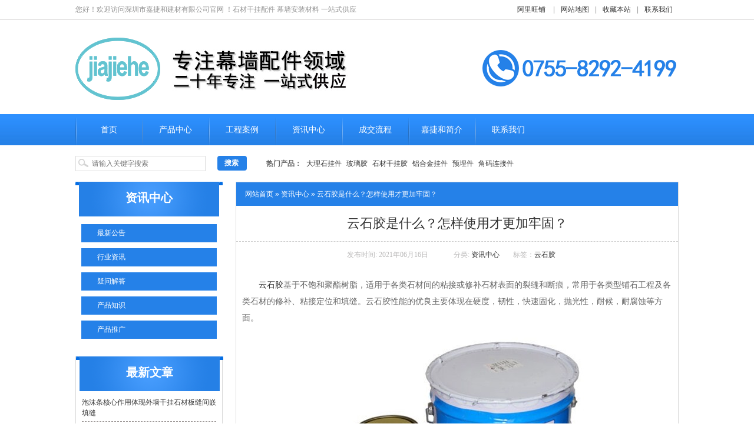

--- FILE ---
content_type: text/html; charset=UTF-8
request_url: https://www.jiajiehe.com/yun-shi-jiao-shi-shen-me-zen-yang-shi-yong-cai-geng-jia-lao-gu.html
body_size: 8669
content:
<!DOCTYPE html PUBLIC "-//W3C//DTD XHTML 1.0 Transitional//EN" "http://www.w3.org/TR/xhtml1/DTD/xhtml1-transitional.dtd">
<html xmlns="http://www.w3.org/1999/xhtml">
<head>
<meta http-equiv="Content-Type" content="text/html; charset=utf-8" />
<title>云石胶是什么？怎样使用才更加牢固？-深圳市嘉捷和建材有限公司</title>
<meta name="keywords" content="云石胶，幕墙胶，胶类" />
<meta name="description" content="云石胶分为环氧树脂和不饱和树脂两种原料制作，不饱和树脂制作的云石胶的某种可以在潮湿的环境中固化，效果也很好。经过多次试验，所选定的配方体系已经完全达到国际先进水平，所生产的云石胶，冬季使用效果良好。另外，云石胶性能的优良主要体现在硬度，韧性，快速固化，抛光性，耐候，耐腐蚀等方面。" />
<link href="/favicon.ico" rel="icon" type="image/x-icon" />
<link type="text/css" rel="stylesheet" href="https://www.jiajiehe.com/wp-content/themes/jiajieheJC/css/shouye_style.css">
<link type="text/css" rel="stylesheet" href="https://www.jiajiehe.com/wp-content/themes/jiajieheJC/css/header.css">
<link type="text/css" rel="stylesheet" href="https://www.jiajiehe.com/wp-content/themes/jiajieheJC/css/banner.css">
<link type="text/css" rel="stylesheet" href="https://www.jiajiehe.com/wp-content/themes/jiajieheJC/css/footer.css">
<link type="text/css" rel="stylesheet" href="https://www.jiajiehe.com/wp-content/themes/jiajieheJC/css/reset.css">
<link type="text/css" rel="stylesheet" href="https://www.jiajiehe.com/wp-content/themes/jiajieheJC/css/style.css">
<link type="text/css" rel="stylesheet" href="https://www.jiajiehe.com/wp-content/themes/jiajieheJC/css/index.css">
<link type="text/css" href="https://www.jiajiehe.com/wp-content/themes/jiajieheJC/css/dhstyle.css" rel="stylesheet">
<script src="https://www.jiajiehe.com/wp-content/themes/jiajieheJC/js/jquery.js" type="text/javascript" language="javascript"></script>
<script src="https://www.jiajiehe.com/wp-content/themes/jiajieheJC/js/jquery.Slide.js" type="text/javascript" language="javascript"></script>
<script type="text/javascript" src="https://www.jiajiehe.com/wp-content/themes/jiajieheJC/js/Marquee.js"></script>
<script type="text/javascript" src="https://www.jiajiehe.com/wp-content/themes/jiajieheJC/js/js.js"></script>
<link rel="stylesheet" href="https://www.jiajiehe.com/wp-content/themes/jiajieheJC/owlcarousel/assets/owl.carousel.min.css">
<link rel="stylesheet" href="https://www.jiajiehe.com/wp-content/themes/jiajieheJC/owlcarousel/assets/owl.theme.default.min.css">
<script src="https://www.jiajiehe.com/wp-content/themes/jiajieheJC/js/jquery-1.11.0.min.js"></script>
<script src="https://www.jiajiehe.com/wp-content/themes/jiajieheJC/owlcarousel/owl.carousel.js"></script>
<script type="text/javascript" src="https://www.jiajiehe.com/wp-content/themes/jiajieheJC/js/modernizr.custom.js"></script>
<script type="text/javascript" src="https://www.jiajiehe.com/wp-content/themes/jiajieheJC/js/dlmenu.js"></script>
<script type="text/javascript">
$(document).ready(function() {
	var menuParent = $('.menu > .ListTitlePanel > div');//获取menu下的父层的DIV
	var menuList = $('.menuList');
	$('.menu > .menuParent > .ListTitle').each(function(i) {//获取列表的大标题并遍历
		$(this).hover(function(){
			if($(menuList[i]).css('display') == 'none'){
				$(menuList[i]).slideDown(300);
			}
			else{
				$(menuList[i]).slideUp(300);
			}
		});
	});
});
</script>
<meta http-equiv="Cache-Control" content="no-transform" />
<meta http-equiv="Cache-Control" content="no-siteapp" />
<meta content="width=device-width,minimum-scale=1.0,maximum-scale=1.0,user-scalable=no" name="viewport" />
<link type="text/css" rel="stylesheet" href="https://www.jiajiehe.com/wp-content/themes/jiajieheJC/css/shiyingy.css">
<script type="text/javascript" charset="utf-8">
    ;(function (W, D) {
        W.ec_corpid = '104266';
        W.ec_cskey = 'KQBwH81r3sExaTNN1O';
        W.ec_scheme = '1';
        var s = D.createElement('script');
        s.charset = 'utf-8';
        s.src = 'https://1.staticec.com/kf/sdk/js/ec_cs.js';
        D.getElementsByTagName('head')[0].appendChild(s);
    })(window, document);
</script>
<script type="text/javascript">
$(function(){
    $( '#dl-menu' ).dlmenu();
});

 function addFavorite() {
        var url = window.location;
        var title = document.title;
        var ua = navigator.userAgent.toLowerCase();
        if (ua.indexOf("msie 8") > -1) {
            external.AddToFavoritesBar(url, title, '');//IE8
        } else {
            try {
                window.external.addFavorite(url, title);
            } catch (e) {
                try {
                    window.sidebar.addPanel(title, url, "");//firefox
                } catch (e) {
                    alert("加入收藏失败，请使用Ctrl+D进行添加");
                }
            }
        }
    }
</script>
<script>
var _hmt = _hmt || [];
(function() {
  var hm = document.createElement("script");
  hm.src = "https://hm.baidu.com/hm.js?e5a861a687def137f3c0986336e9aa9e";
  var s = document.getElementsByTagName("script")[0]; 
  s.parentNode.insertBefore(hm, s);
})();
</script>

</head>

<body>
<script>
(function(){
    var bp = document.createElement('script');
    var curProtocol = window.location.protocol.split(':')[0];
    if (curProtocol === 'https'){
   bp.src = 'https://zz.bdstatic.com/linksubmit/push.js';
  }
  else{
  bp.src = 'http://push.zhanzhang.baidu.com/push.js';
  }
    var s = document.getElementsByTagName("script")[0];
    s.parentNode.insertBefore(bp, s);
})();
</script><header class="dhheader"> <a href="https://www.jiajiehe.com" class="name">深圳嘉捷和建材有限公司</a>
  <div id="dl-menu" class="dl-menuwrapper">
    <button id="dl-menu-button">Open Menu</button>
    <ul class="dl-menu">
      <li id="menu-item-20" class="menu-item menu-item-type-custom menu-item-object-custom menu-item-home menu-item-20"><a href="https://www.jiajiehe.com">首页</a></li>
<li id="menu-item-49" class="menu-item menu-item-type-taxonomy menu-item-object-products menu-item-49"><a href="https://www.jiajiehe.com/products/cpzx">产品中心</a></li>
<li id="menu-item-22" class="menu-item menu-item-type-taxonomy menu-item-object-category menu-item-22"><a href="https://www.jiajiehe.com/category/gcal">工程案例</a></li>
<li id="menu-item-24" class="menu-item menu-item-type-taxonomy menu-item-object-category current-post-ancestor current-menu-parent current-post-parent menu-item-has-children menu-item-24"><a href="https://www.jiajiehe.com/category/zxzx">资讯中心</a>
<ul class="sub-menu">
	<li id="menu-item-26" class="menu-item menu-item-type-taxonomy menu-item-object-category menu-item-26"><a href="https://www.jiajiehe.com/category/zxzx/zxgg">最新公告</a></li>
	<li id="menu-item-28" class="menu-item menu-item-type-taxonomy menu-item-object-category menu-item-28"><a href="https://www.jiajiehe.com/category/zxzx/hyzx">行业资讯</a></li>
	<li id="menu-item-27" class="menu-item menu-item-type-taxonomy menu-item-object-category menu-item-27"><a href="https://www.jiajiehe.com/category/zxzx/ywjd">疑问解答</a></li>
	<li id="menu-item-25" class="menu-item menu-item-type-taxonomy menu-item-object-category menu-item-25"><a href="https://www.jiajiehe.com/category/zxzx/cpzs">产品知识</a></li>
	<li id="menu-item-1638" class="menu-item menu-item-type-taxonomy menu-item-object-category menu-item-1638"><a href="https://www.jiajiehe.com/category/cptg">产品推广</a></li>
</ul>
</li>
<li id="menu-item-29" class="menu-item menu-item-type-post_type menu-item-object-page menu-item-has-children menu-item-29"><a rel="nofollow" href="https://www.jiajiehe.com/cheng-jiao-liu-cheng">成交流程</a>
<ul class="sub-menu">
	<li id="menu-item-30" class="menu-item menu-item-type-post_type menu-item-object-page menu-item-30"><a rel="nofollow" href="https://www.jiajiehe.com/shou-hou-fu-wu">售后服务</a></li>
	<li id="menu-item-31" class="menu-item menu-item-type-post_type menu-item-object-page menu-item-31"><a rel="nofollow" href="https://www.jiajiehe.com/zhi-fu-zhi-nan">支付指南</a></li>
	<li id="menu-item-32" class="menu-item menu-item-type-post_type menu-item-object-page menu-item-32"><a rel="nofollow" href="https://www.jiajiehe.com/wu-liu-pei-song">物流配送</a></li>
</ul>
</li>
<li id="menu-item-41" class="menu-item menu-item-type-post_type menu-item-object-page menu-item-has-children menu-item-41"><a rel="nofollow" href="https://www.jiajiehe.com/jie-he-jian-jie">嘉捷和简介</a>
<ul class="sub-menu">
	<li id="menu-item-42" class="menu-item menu-item-type-post_type menu-item-object-page menu-item-42"><a rel="nofollow" href="https://www.jiajiehe.com/fa-zhan-li-cheng">发展历程</a></li>
	<li id="menu-item-43" class="menu-item menu-item-type-post_type menu-item-object-page menu-item-43"><a rel="nofollow" href="https://www.jiajiehe.com/jie-he-shi-li">捷和实力</a></li>
	<li id="menu-item-44" class="menu-item menu-item-type-post_type menu-item-object-page menu-item-44"><a rel="nofollow" href="https://www.jiajiehe.com/jie-he-wen-hua">捷和文化</a></li>
	<li id="menu-item-2266" class="menu-item menu-item-type-post_type menu-item-object-page menu-item-2266"><a href="https://www.jiajiehe.com/zi-zhi-zheng-shu">资质证书</a></li>
</ul>
</li>
<li id="menu-item-46" class="menu-item menu-item-type-post_type menu-item-object-page menu-item-46"><a rel="nofollow" href="https://www.jiajiehe.com/lian-xi-wo-men">联系我们</a></li>
    </ul>
  </div>
</header>

<!--header开始-->
<div class="top">
  <div class="header">
    <p>您好！欢迎访问深圳市嘉捷和建材有限公司官网 ！石材干挂配件 幕墙安装材料 一站式供应</p>
    <div class="header_r"> <a target="_blank" href='https://jiajiehe.1688.com/' style='cursor:pointer;' title='阿里旺铺'  >阿里旺铺</a> |<a href="/sitemap.html" title="网站地图" target="_blank">网站地图</a>|<a href="javascript:addFavorite()" title='收藏本站' >收藏本站</a>|<a href="https://www.jiajiehe.com/lian-xi-wo-men" title="联系我们">联系我们</a> </div>
  </div>
</div>
<div style="clear:both"></div>
<div id="header">
  <div class="wrap">
    <div class="left">
      <p class="logo"><a href="https://www.jiajiehe.com"> <img title="深圳市嘉捷和建材有限公司logo" alt="深圳市嘉捷和建材有限公司logo" src="https://www.jiajiehe.com/wp-content/themes/jiajieheJC/images/logo.png" /></a></p>
      <p class="logo_bt"> <img title="幕墙配件供应商" alt="幕墙配件供应商" src="https://www.jiajiehe.com/wp-content/themes/jiajieheJC/images/top_wz.jpg"/> </p>
    </div>
    <div class="right"> <img title="热线电话：0755-8292-4199" alt="热线电话：0755-8292-4199" src="https://www.jiajiehe.com/wp-content/themes/jiajieheJC/images/top_tel.png"/> </div>
  </div>
</div>
<div id="sjprd">
  <div class="prd_rbt">
    <h3>产品分类</h3>
    <p><a href="/products/cpzx"><img src="https://www.jiajiehe.com/wp-content/themes/jiajieheJC/images/more.png" width="43" height="13" /></a></p>
  </div>
  <ul class="list1">
    <li id="menu-item-167" class="menu-item menu-item-type-taxonomy menu-item-object-products menu-item-167"><a href="https://www.jiajiehe.com/products/dlsgj">大理石挂件</a></li>
<li id="menu-item-195" class="menu-item menu-item-type-taxonomy menu-item-object-products menu-item-195"><a href="https://www.jiajiehe.com/products/lhjgj">铝合金挂件</a></li>
<li id="menu-item-196" class="menu-item menu-item-type-taxonomy menu-item-object-products menu-item-has-children menu-item-196"><a href="https://www.jiajiehe.com/products/ymj">预埋件</a></li>
<li id="menu-item-179" class="menu-item menu-item-type-taxonomy menu-item-object-products menu-item-179"><a href="https://www.jiajiehe.com/products/bjzxl">驳接爪系列</a></li>
<li id="menu-item-193" class="menu-item menu-item-type-taxonomy menu-item-object-products menu-item-193"><a href="https://www.jiajiehe.com/products/scgjj">石材干挂胶</a></li>
<li id="menu-item-164" class="menu-item menu-item-type-taxonomy menu-item-object-products menu-item-164"><a href="https://www.jiajiehe.com/products/ysj">云石胶</a></li>
<li id="menu-item-184" class="menu-item menu-item-type-taxonomy menu-item-object-products menu-item-has-children menu-item-184"><a href="https://www.jiajiehe.com/products/bljiao">玻璃胶</a></li>
<li id="menu-item-165" class="menu-item menu-item-type-taxonomy menu-item-object-products menu-item-165"><a href="https://www.jiajiehe.com/products/hxms">化学锚栓</a></li>
<li id="menu-item-177" class="menu-item menu-item-type-taxonomy menu-item-object-products menu-item-177"><a href="https://www.jiajiehe.com/products/mqls">幕墙螺丝</a></li>
<li id="menu-item-166" class="menu-item menu-item-type-taxonomy menu-item-object-products menu-item-166"><a href="https://www.jiajiehe.com/products/dpxl">垫片系列</a></li>
<li id="menu-item-194" class="menu-item menu-item-type-taxonomy menu-item-object-products menu-item-194"><a href="https://www.jiajiehe.com/products/scfhj">石材防护剂</a></li>
<li id="menu-item-176" class="menu-item menu-item-type-taxonomy menu-item-object-products menu-item-176"><a href="https://www.jiajiehe.com/products/mqazfl">幕墙安装辅材料</a></li>
  </ul>
</div>
<!--header结束-->

<div style="clear:both"></div>

<!--nav开始-->

<div class="nav">
  <ul id="menu-ding-bu-dao-hang-1" class="header-menu-con  container"><li class="menu-item menu-item-type-custom menu-item-object-custom menu-item-home menu-item-20"><a href="https://www.jiajiehe.com">首页</a></li>
<li class="menu-item menu-item-type-taxonomy menu-item-object-products menu-item-49"><a href="https://www.jiajiehe.com/products/cpzx">产品中心</a></li>
<li class="menu-item menu-item-type-taxonomy menu-item-object-category menu-item-22"><a href="https://www.jiajiehe.com/category/gcal">工程案例</a></li>
<li class="menu-item menu-item-type-taxonomy menu-item-object-category current-post-ancestor current-menu-parent current-post-parent menu-item-has-children menu-item-24"><a href="https://www.jiajiehe.com/category/zxzx">资讯中心</a>
<ul class="sub-menu">
	<li class="menu-item menu-item-type-taxonomy menu-item-object-category menu-item-26"><a href="https://www.jiajiehe.com/category/zxzx/zxgg">最新公告</a></li>
	<li class="menu-item menu-item-type-taxonomy menu-item-object-category menu-item-28"><a href="https://www.jiajiehe.com/category/zxzx/hyzx">行业资讯</a></li>
	<li class="menu-item menu-item-type-taxonomy menu-item-object-category menu-item-27"><a href="https://www.jiajiehe.com/category/zxzx/ywjd">疑问解答</a></li>
	<li class="menu-item menu-item-type-taxonomy menu-item-object-category menu-item-25"><a href="https://www.jiajiehe.com/category/zxzx/cpzs">产品知识</a></li>
	<li class="menu-item menu-item-type-taxonomy menu-item-object-category menu-item-1638"><a href="https://www.jiajiehe.com/category/cptg">产品推广</a></li>
</ul>
</li>
<li class="menu-item menu-item-type-post_type menu-item-object-page menu-item-has-children menu-item-29"><a rel="nofollow" href="https://www.jiajiehe.com/cheng-jiao-liu-cheng">成交流程</a>
<ul class="sub-menu">
	<li class="menu-item menu-item-type-post_type menu-item-object-page menu-item-30"><a rel="nofollow" href="https://www.jiajiehe.com/shou-hou-fu-wu">售后服务</a></li>
	<li class="menu-item menu-item-type-post_type menu-item-object-page menu-item-31"><a rel="nofollow" href="https://www.jiajiehe.com/zhi-fu-zhi-nan">支付指南</a></li>
	<li class="menu-item menu-item-type-post_type menu-item-object-page menu-item-32"><a rel="nofollow" href="https://www.jiajiehe.com/wu-liu-pei-song">物流配送</a></li>
</ul>
</li>
<li class="menu-item menu-item-type-post_type menu-item-object-page menu-item-has-children menu-item-41"><a rel="nofollow" href="https://www.jiajiehe.com/jie-he-jian-jie">嘉捷和简介</a>
<ul class="sub-menu">
	<li class="menu-item menu-item-type-post_type menu-item-object-page menu-item-42"><a rel="nofollow" href="https://www.jiajiehe.com/fa-zhan-li-cheng">发展历程</a></li>
	<li class="menu-item menu-item-type-post_type menu-item-object-page menu-item-43"><a rel="nofollow" href="https://www.jiajiehe.com/jie-he-shi-li">捷和实力</a></li>
	<li class="menu-item menu-item-type-post_type menu-item-object-page menu-item-44"><a rel="nofollow" href="https://www.jiajiehe.com/jie-he-wen-hua">捷和文化</a></li>
	<li class="menu-item menu-item-type-post_type menu-item-object-page menu-item-2266"><a href="https://www.jiajiehe.com/zi-zhi-zheng-shu">资质证书</a></li>
</ul>
</li>
<li class="menu-item menu-item-type-post_type menu-item-object-page menu-item-46"><a rel="nofollow" href="https://www.jiajiehe.com/lian-xi-wo-men">联系我们</a></li>
</ul>  <script>
        $(function() {
            $('.nav ul li').hover(function() {
                $(this).addClass('hoveLi');
                $(this).find('ul').stop(true, true).slideDown(500);
            }, function() {
                $(this).find('ul').stop(true, true).slideUp(500);
                $(this).removeClass('hoveLi');

            });
        })
    </script> 
</div>

<!--nav结束-->

<div style="clear:both"></div>

<!--面包屑开始-->

<div id="mbx">
  <div class="con-body">
    <div class="search"> 
      
<form name="infosearch" method="get" action="https://www.jiajiehe.com/">
  <input type="submit"  value="搜索" class="anniu"  />
  <input type="text"  class="srk"  value="" id="s" name="s" placeholder="请输入关键字搜索"/>
</form>
    </div>
    <p class="con-body-wz"><span>热门产品：</span>
      <a href="https://www.jiajiehe.com/products/dlsgj">大理石挂件</a>
<a href="https://www.jiajiehe.com/products/bljiao">玻璃胶</a>
<a href="https://www.jiajiehe.com/products/scgjj">石材干挂胶</a>
<a href="https://www.jiajiehe.com/products/lhjgj">铝合金挂件</a>
<a href="https://www.jiajiehe.com/products/ymj">预埋件</a>
<a href="https://www.jiajiehe.com/products/hmljj">角码连接件</a>
    </p>
  </div>
</div>

<!--面包屑结束-->
<div style="clear:both"></div>
<div class="center">
  <div class="left">
    <li class ="widget">
        <div class="i_h3"><span>资讯中心</span></div>
    <div class="l_list_m">
    <ul id="three" class="treeview">
      	<li class="cat-item cat-item-6"><a href="https://www.jiajiehe.com/category/zxzx/zxgg">最新公告</a>
</li>
	<li class="cat-item cat-item-7"><a href="https://www.jiajiehe.com/category/zxzx/hyzx">行业资讯</a>
</li>
	<li class="cat-item cat-item-8"><a href="https://www.jiajiehe.com/category/zxzx/ywjd">疑问解答</a>
</li>
	<li class="cat-item cat-item-9"><a href="https://www.jiajiehe.com/category/zxzx/cpzs">产品知识</a>
</li>
	<li class="cat-item cat-item-65"><a href="https://www.jiajiehe.com/category/cptg">产品推广</a>
</li>
              </ul>
      </div>
      </li>
            
		<div class="l_news">
		<div class="i_h4"><span>最新文章</span></div>
		<ul>
											<li>
					<a href="https://www.jiajiehe.com/pao-mo-tiao-he-xin-zuo-yong-ti-xian-wai-qiang-gan-gua-shi-cai-ban-feng-jian-qian-tian-feng.html">泡沫条核心作用体现外墙干挂石材板缝间嵌填缝</a>
									</li>
											<li>
					<a href="https://www.jiajiehe.com/luo-si-gui-ge-xing-hao-biao-chi-cun.html">螺丝 规格型号表尺寸</a>
									</li>
											<li>
					<a href="https://www.jiajiehe.com/shi-cai-gan-gua-jian-you-ji-zhong.html">石材干挂件有几种</a>
									</li>
											<li>
					<a href="https://www.jiajiehe.com/mu-qiang-lv-he-jin-se-gua-jian-shi-cai-zu-he-jian-da-li-shi-gan-gua-pei-jian.html">幕墙铝合金SE挂件石材组合件大理石干挂配件</a>
									</li>
											<li>
					<a href="https://www.jiajiehe.com/gan-gua-jiao-yu-yun-shi-jiao-na-zhong-xiao-guo-hao.html">干挂胶与云石胶哪种效果好</a>
									</li>
					</ul>

		</span></div><div class="l_news"><div class="i_h4"><span>联系方式</span></div>			<div class="textwidget"><div class="l_contact_m">
<p><img loading="lazy" class="alignnone size-medium wp-image-216" src="https://www.jiajiehe.com/wp-content/uploads/2019/04/jiajiehe.com_2019-04-13_02-14-50.jpg" alt="嘉捷和建材配送中心" width="223" height="auto" /><br />
<strong>深圳市嘉捷和建材有限公司</strong><br />
手机：13510038956</p>
<p>微信：13510038956</p>
<p>QQ：1511068594<br />
感谢您的访问，欢迎咨询。
</p></div>
</div>
		</span></div><div class="l_news"><div class="i_h4"><span>文章标签</span></div><div class="tagcloud"><a href="https://www.jiajiehe.com/tag/304-bu-xiu-gang-gua-jian" class="tag-cloud-link tag-link-83 tag-link-position-1" style="font-size: 8pt;" aria-label="304#不锈钢挂件 (1个项目)">304#不锈钢挂件<span class="tag-link-count"> (1)</span></a>
<a href="https://www.jiajiehe.com/tag/yun-shi-jiao" class="tag-cloud-link tag-link-53 tag-link-position-2" style="font-size: 15.740384615385pt;" aria-label="云石胶 (27个项目)">云石胶<span class="tag-link-count"> (27)</span></a>
<a href="https://www.jiajiehe.com/tag/hua-xue-mao-shuan" class="tag-cloud-link tag-link-58 tag-link-position-3" style="font-size: 15.605769230769pt;" aria-label="化学锚栓 (26个项目)">化学锚栓<span class="tag-link-count"> (26)</span></a>
<a href="https://www.jiajiehe.com/tag/hou-zhi-gang-ban" class="tag-cloud-link tag-link-54 tag-link-position-4" style="font-size: 11.701923076923pt;" aria-label="后置钢板 (6个项目)">后置钢板<span class="tag-link-count"> (6)</span></a>
<a href="https://www.jiajiehe.com/tag/jia-jie-he-gong-gao" class="tag-cloud-link tag-link-63 tag-link-position-5" style="font-size: 12.711538461538pt;" aria-label="嘉捷和公告 (9个项目)">嘉捷和公告<span class="tag-link-count"> (9)</span></a>
<a href="https://www.jiajiehe.com/tag/da-li-shi-gua-jian" class="tag-cloud-link tag-link-52 tag-link-position-6" style="font-size: 19.307692307692pt;" aria-label="大理石挂件 (95个项目)">大理石挂件<span class="tag-link-count"> (95)</span></a>
<a href="https://www.jiajiehe.com/tag/mi-feng-jiao" class="tag-cloud-link tag-link-89 tag-link-position-7" style="font-size: 8pt;" aria-label="密封胶 (1个项目)">密封胶<span class="tag-link-count"> (1)</span></a>
<a href="https://www.jiajiehe.com/tag/mu-qiang-luo-si" class="tag-cloud-link tag-link-57 tag-link-position-8" style="font-size: 15.403846153846pt;" aria-label="幕墙螺丝 (24个项目)">幕墙螺丝<span class="tag-link-count"> (24)</span></a>
<a href="https://www.jiajiehe.com/tag/guang-dong-hua-xue-mao-shuan" class="tag-cloud-link tag-link-66 tag-link-position-9" style="font-size: 13.923076923077pt;" aria-label="广东化学锚栓 (14个项目)">广东化学锚栓<span class="tag-link-count"> (14)</span></a>
<a href="https://www.jiajiehe.com/tag/guang-dong-da-li-shi-gua-jian" class="tag-cloud-link tag-link-74 tag-link-position-10" style="font-size: 11.230769230769pt;" aria-label="广东大理石挂件 (5个项目)">广东大理石挂件<span class="tag-link-count"> (5)</span></a>
<a href="https://www.jiajiehe.com/tag/guang-dong-mu-qiang-fu-liao" class="tag-cloud-link tag-link-70 tag-link-position-11" style="font-size: 16.75pt;" aria-label="广东幕墙辅料 (39个项目)">广东幕墙辅料<span class="tag-link-count"> (39)</span></a>
<a href="https://www.jiajiehe.com/tag/guang-dong-pao-mo-tiao" class="tag-cloud-link tag-link-69 tag-link-position-12" style="font-size: 9.2115384615385pt;" aria-label="广东泡沫条 (2个项目)">广东泡沫条<span class="tag-link-count"> (2)</span></a>
<a href="https://www.jiajiehe.com/tag/guang-dong-shi-cai-gan-gua-ab-jiao" class="tag-cloud-link tag-link-67 tag-link-position-13" style="font-size: 14.461538461538pt;" aria-label="广东石材干挂AB胶 (17个项目)">广东石材干挂AB胶<span class="tag-link-count"> (17)</span></a>
<a href="https://www.jiajiehe.com/tag/guang-dong-lv-he-jin-gua-jian" class="tag-cloud-link tag-link-68 tag-link-position-14" style="font-size: 14.865384615385pt;" aria-label="广东铝合金挂件 (20个项目)">广东铝合金挂件<span class="tag-link-count"> (20)</span></a>
<a href="https://www.jiajiehe.com/tag/guang-dong-yu-mai-jian" class="tag-cloud-link tag-link-75 tag-link-position-15" style="font-size: 15pt;" aria-label="广东预埋件 (21个项目)">广东预埋件<span class="tag-link-count"> (21)</span></a>
<a href="https://www.jiajiehe.com/tag/jian-zhu-mu-qiang" class="tag-cloud-link tag-link-71 tag-link-position-16" style="font-size: 22pt;" aria-label="建筑幕墙 (241个项目)">建筑幕墙<span class="tag-link-count"> (241)</span></a>
<a href="https://www.jiajiehe.com/tag/jian-zhu-mu-qiang-yu-mai-jian" class="tag-cloud-link tag-link-84 tag-link-position-17" style="font-size: 8pt;" aria-label="建筑幕墙预埋件 (1个项目)">建筑幕墙预埋件<span class="tag-link-count"> (1)</span></a>
<a href="https://www.jiajiehe.com/tag/peng-zong-ji-yu" class="tag-cloud-link tag-link-64 tag-link-position-18" style="font-size: 8pt;" aria-label="彭总寄语 (1个项目)">彭总寄语<span class="tag-link-count"> (1)</span></a>
<a href="https://www.jiajiehe.com/tag/jie-he-wen-hua" class="tag-cloud-link tag-link-81 tag-link-position-19" style="font-size: 9.2115384615385pt;" aria-label="捷和文化 (2个项目)">捷和文化<span class="tag-link-count"> (2)</span></a>
<a href="https://www.jiajiehe.com/tag/jie-bo-zhua-xi-lie" class="tag-cloud-link tag-link-61 tag-link-position-20" style="font-size: 15.942307692308pt;" aria-label="接驳爪系列 (29个项目)">接驳爪系列<span class="tag-link-count"> (29)</span></a>
<a href="https://www.jiajiehe.com/tag/bo-li-mu-qiang" class="tag-cloud-link tag-link-80 tag-link-position-21" style="font-size: 9.2115384615385pt;" aria-label="玻璃幕墙 (2个项目)">玻璃幕墙<span class="tag-link-count"> (2)</span></a>
<a href="https://www.jiajiehe.com/tag/bo-li-jiao" class="tag-cloud-link tag-link-62 tag-link-position-22" style="font-size: 18.5pt;" aria-label="玻璃胶 (72个项目)">玻璃胶<span class="tag-link-count"> (72)</span></a>
<a href="https://www.jiajiehe.com/tag/shi-cai-gan-gua-jiao" class="tag-cloud-link tag-link-60 tag-link-position-23" style="font-size: 15pt;" aria-label="石材干挂胶 (21个项目)">石材干挂胶<span class="tag-link-count"> (21)</span></a>
<a href="https://www.jiajiehe.com/tag/shi-cai-fang-hu-ji" class="tag-cloud-link tag-link-55 tag-link-position-24" style="font-size: 12.980769230769pt;" aria-label="石材防护剂 (10个项目)">石材防护剂<span class="tag-link-count"> (10)</span></a>
<a href="https://www.jiajiehe.com/tag/jin-gu-jian" class="tag-cloud-link tag-link-72 tag-link-position-25" style="font-size: 12.711538461538pt;" aria-label="紧固件 (9个项目)">紧固件<span class="tag-link-count"> (9)</span></a>
<a href="https://www.jiajiehe.com/tag/jie-da-yi-wen" class="tag-cloud-link tag-link-73 tag-link-position-26" style="font-size: 14.259615384615pt;" aria-label="解答疑问 (16个项目)">解答疑问<span class="tag-link-count"> (16)</span></a>
<a href="https://www.jiajiehe.com/tag/lv-he-jin-gua-jian" class="tag-cloud-link tag-link-56 tag-link-position-27" style="font-size: 18.567307692308pt;" aria-label="铝合金挂件 (73个项目)">铝合金挂件<span class="tag-link-count"> (73)</span></a>
<a href="https://www.jiajiehe.com/tag/yu-mai-jian" class="tag-cloud-link tag-link-59 tag-link-position-28" style="font-size: 18.903846153846pt;" aria-label="预埋件 (82个项目)">预埋件<span class="tag-link-count"> (82)</span></a></div>
</span></div>            </div>
      <div class="right">
      <div class="plc">
        <div class="breadcrumbs" xmlns:v="http://rdf.data-vocabulary.org/#"><a href="https://www.jiajiehe.com/" rel="v:url" property="v:title">网站首页</a> &raquo; <span typeof="v:Breadcrumb"><a rel="v:url" property="v:title" href="https://www.jiajiehe.com/category/zxzx">资讯中心</a></span> &raquo; <span class="current">云石胶是什么？怎样使用才更加牢固？</span></div><!-- .breadcrumbs -->      </div>
      <div class="right_main">
                <div class="n_info_con" id="printableview">
          <h1><a href="https://www.jiajiehe.com/yun-shi-jiao-shi-shen-me-zen-yang-shi-yong-cai-geng-jia-lao-gu.html">
            云石胶是什么？怎样使用才更加牢固？            </a></h1>
          <div class="info_con_tit">
            <div class="info_con_tit">
              <div class="n_tit">
                <div class="news_info"> <span>发布时间:
                  2021年06月16日                  </span> <span>
                                    </span> <span>分类:
                  <a href="https://www.jiajiehe.com/category/zxzx" rel="category tag">资讯中心</a>                  </span> <span>
                  标签：<a href="https://www.jiajiehe.com/tag/yun-shi-jiao" rel="tag">云石胶</a>                  </span> </div>
              </div>
            </div>
          </div>
                    <div id="cntrBody" class="concss newsinfo" style="padding: 10px 5px 10px 10px">
            <p style="text-indent:2em;">
	<a target="_blank" href="https://www.jiajiehe.com/products/ysj" target="_blank" rel="noopener">云石胶</a>基于不饱和聚酯树脂，适用于各类石材间的粘接或修补石材表面的裂缝和断痕，常用于各类型铺石工程及各类石材的修补、粘接定位和填缝。云石胶性能的优良主要体现在硬度，韧性，快速固化，抛光性，耐候，耐腐蚀等方面。<span></span>
</p>
<p style="text-align:center;text-indent:2em;">
	<a target="_blank" href="https://www.jiajiehe.com/products/ysj" target="_blank" rel="noopener"><img alt="云石胶是什么？怎样使用才更加牢固？-深圳市嘉捷和建材有限公司" title="云石胶是什么？怎样使用才更加牢固？-深圳市嘉捷和建材有限公司" loading="lazy" src="https://www.jiajiehe.com/wp-content/uploads/2019/08/jiajiehe.com_2019-03-07_02-10-37.jpg" alt="" width="500" height="500" class="alignnone size-full wp-image-2078" /></a>
</p>
<p style="text-indent:2em;">
	<strong>成分</strong><span></span>
</p>
<p style="text-indent:2em;">
	云石胶分为环氧树脂和不饱和树脂两种原料制作，不饱和树脂制作的云石胶的某种可以在潮湿的环境中固化，效果也很好。<span>经过多次试验，所选定的配方体系已经完全达到国际先进水平，所生产的云石胶，冬季使用效果良好。</span><span>另外，云石胶性能的优良主要体现在硬度，韧性，快速固化，抛光性，耐候，耐腐蚀等方面。</span>
</p>
<p style="text-indent:2em;">
	<span></span>
</p>
<p style="text-indent:2em;">
	<strong>使用环境</strong><span></span>
</p>
<p style="text-indent:2em;">
	<span>1.</span>不要将混合后剩余胶水放回罐内<span>;</span>
</p>
<p style="text-indent:2em;">
	<span>2.</span>置于阴凉处，密闭桶盖保存<span>;</span>
</p>
<p style="text-indent:2em;">
	<span>3.</span>不宜在潮湿的场所中施工，注意通风，空气湿度过大会导致胶体表面粘手<span></span>
</p>
<p style="text-indent:2em;">
	<span>5.</span>施工温度不能低于零下<span>10C</span>和高于<span>40C</span>，本厂有冬季配方和夏季配方。<span></span>
</p>
<p style="text-indent:2em;">
	<span>6.</span>硬化剂的加入量超过<span>4%</span>，可能会引起胶体的变色，并降低粘接性能<span>;</span>
</p>
<p style="text-indent:2em;">
	<span>7.</span>施工环境中温度<span>(&lt;5oC)</span>
</p>
<p style="text-indent:2em;">
	<span>8.</span>粘结的石材不要频繁的接触潮湿和霜冷。<span></span>
</p>
<p style="text-indent:2em;">
	<span>9.</span>抹胶结束后不能移动，要等云石胶凝固之后才能移动，否则会造成粘接不牢。<span></span>
</p>
<p style="text-indent:2em;">
	<strong>注意事项：</strong><span></span>
</p>
<p style="text-indent:2em;">
	<span>1.</span>胶和固化剂的配比量在<span>100</span>：<span>2-4</span>之间综合性能最好。并不是固化剂<span>配比量越大越好，如果超过此配比量，会造成云石胶凝固过快，从而</span><span>出现没有粘结强度，固化物松散，固化物变黄，不透明，造成废品。</span>
</p>
<p style="text-indent:2em;">
	<span></span>
</p>
<p style="text-indent:2em;">
	<span>2.</span>配比量在<span>100</span>：<span>2-4</span>之间，固化剂越多固化速度越快<span>16</span>分钟<span>&#8211;8</span>分钟<span>.</span>
</p>
<p style="text-indent:2em;">
	<span>3.</span>请在使用中，先进行小试，根据个人所需要的时间来掌握好添加量<span>之后，再进行批量生产操作，从而达到最佳的使用效果。</span>
</p>
<p style="text-indent:2em;">
	<span></span>
</p>
<p style="text-indent:2em;">
	<span>4.</span>配比在<span>100</span>：<span>10</span>的范围内，固化剂的多少对固化物硬度没有太大影响。<span></span>
</p>
<p class="MsoNormal" style="text-indent:2em;">
	更多云石胶的资讯请继续关注嘉捷和建材官网或公众号，感谢阅读！</p>
          </div>
                    <div class="gduo">
                        <span>
            上一篇: <a href="https://www.jiajiehe.com/hua-xue-mao-shuan-de-shi-shen-me-you-shen-me-gong-zuo-yuan-li.html" rel="prev">化学锚栓的是什么？有什么工作原理？</a>            </span>&nbsp;&nbsp;&nbsp;&nbsp; <span>
            下一篇: <a href="https://www.jiajiehe.com/guan-yu-ti-gao-lv-he-jin-men-chuang-shou-ming-2.html" rel="next">关于提高铝合金门窗寿命</a>            </span> </div>
        </div>
      </div>
                        <div class="xgbt"> 相关新闻 </div>
      <ul class="xgxw">
                                                <li><span>
          2021年11月02日          </span><a class="infolist" title="云石胶有什么用途？云石胶如何使用？" href="https://www.jiajiehe.com/yun-shi-jiao-you-shen-me-yong-tu-yun-shi-jiao-ru-he-shi-yong.html">云石胶有什么用途？云石胶如何使用？</a></li>
                        <li><span>
          2021年09月07日          </span><a class="infolist" title="再聊云石胶与干挂胶的应用区别" href="https://www.jiajiehe.com/zai-liao-yun-shi-jiao-yu-gan-gua-jiao-de-ying-yong-qu-bie.html">再聊云石胶与干挂胶的应用区别</a></li>
                        <li><span>
          2021年09月01日          </span><a class="infolist" title="什么是云石胶？云石胶有哪些用途？" href="https://www.jiajiehe.com/shen-me-shi-yun-shi-jiao-yun-shi-jiao-you-na-xie-yong-tu.html">什么是云石胶？云石胶有哪些用途？</a></li>
                        <li><span>
          2021年07月15日          </span><a class="infolist" title="大理石胶怎么去除？大理石胶有毒吗？" href="https://www.jiajiehe.com/da-li-shi-jiao-zen-me-qu-chu-da-li-shi-jiao-you-du-ma.html">大理石胶怎么去除？大理石胶有毒吗？</a></li>
                        <li><span>
          2021年06月16日          </span><a class="infolist" title="云石胶是什么？怎样使用才更加牢固？" href="https://www.jiajiehe.com/yun-shi-jiao-shi-shen-me-zen-yang-shi-yong-cai-geng-jia-lao-gu.html">云石胶是什么？怎样使用才更加牢固？</a></li>
                        <li><span>
          2021年05月13日          </span><a class="infolist" title="云石胶是什么胶种？有什么特点？" href="https://www.jiajiehe.com/yun-shi-jiao-shi-shen-me-jiao-zhong-you-shen-me-te-dian.html">云石胶是什么胶种？有什么特点？</a></li>
                      </ul>
    </ul>
        <p><img title="服务保证" alt="服务保证" src="https://www.jiajiehe.com/wp-content/themes/jiajieheJC/images/xuanchuan/1.jpg" /></p>
    <p><img title="典型工程" alt="典型工程" src="https://www.jiajiehe.com/wp-content/themes/jiajieheJC/images/xuanchuan/2.jpg" /></p>
    <p><img title="荣誉客户" alt="荣誉客户" src="https://www.jiajiehe.com/wp-content/themes/jiajieheJC/images/xuanchuan/3.jpg" /></p>
    <p><img title="工厂一角" alt="工厂一角" src="https://www.jiajiehe.com/wp-content/themes/jiajieheJC/images/xuanchuan/4.jpg" /></p>
    <p><img title="仓库一角" alt="仓库一角" src="https://www.jiajiehe.com/wp-content/themes/jiajieheJC/images/xuanchuan/5.jpg" /></p>
  </div>
</div>
<div style="clear:both"></div>
﻿<!--底部副导航开始-->

<div id="sub_nav">
  <ul id="menu-di-bu-dao-hang" class="header-menu-con  container"><li id="menu-item-208" class="menu-item menu-item-type-custom menu-item-object-custom menu-item-home menu-item-208"><a href="https://www.jiajiehe.com">首页</a></li>
<li id="menu-item-209" class="menu-item menu-item-type-taxonomy menu-item-object-products menu-item-209"><a href="https://www.jiajiehe.com/products/cpzx">产品中心</a></li>
<li id="menu-item-210" class="menu-item menu-item-type-taxonomy menu-item-object-category menu-item-210"><a href="https://www.jiajiehe.com/category/gcal">工程案例</a></li>
<li id="menu-item-211" class="menu-item menu-item-type-taxonomy menu-item-object-category current-post-ancestor current-menu-parent current-post-parent menu-item-211"><a href="https://www.jiajiehe.com/category/zxzx">资讯中心</a></li>
<li id="menu-item-212" class="menu-item menu-item-type-post_type menu-item-object-page menu-item-212"><a rel="nofollow" href="https://www.jiajiehe.com/cheng-jiao-liu-cheng">成交流程</a></li>
<li id="menu-item-213" class="menu-item menu-item-type-post_type menu-item-object-page menu-item-213"><a rel="nofollow" href="https://www.jiajiehe.com/jie-he-jian-jie">嘉捷和简介</a></li>
<li id="menu-item-214" class="menu-item menu-item-type-post_type menu-item-object-page menu-item-214"><a rel="nofollow" href="https://www.jiajiehe.com/lian-xi-wo-men">联系我们</a></li>
</ul></div>

<!--底部副导航结束-->

<div style="clear:both"></div>

<!--版权开始--> 

<!--footer开始-->

<div id="footer">
  <div class="foot">
    <div class="footleft">
      <p class="p1">客服热线</p>
      <p>0755-8292-4199(上班时间8:30-18:00)</p>
      <p>公司地址：深圳市福田区景田路68号 缤悦荟A座301室</p>
      <p>配送中心：东莞市鹿苑路109号天伦科技园H栋一楼</p>
    </div>
    <div class="footright">
      <ul>
        <li><img src="https://www.jiajiehe.com/wp-content/themes/jiajieheJC/images/ewm1.jpg" alt="嘉捷和建材公众号" />
          <p>嘉捷和建材</p>
        </li>
        <li><img src="https://www.jiajiehe.com/wp-content/themes/jiajieheJC/images/ewm2.jpg" alt="捷和建材公众号" />
          <p>捷和建材</p>
        </li>
      </ul>
    </div>
  </div>
</div>
<div class="beian">
  <div class="beianwd">
    <p class="f-l"><a href="http://beian.miit.gov.cn" rel="nofollow" target="_blank">粤ICP备15018706号</a></p>
    <p class="f-r">深圳市嘉捷和建材有限公司</p>
  </div>
</div>

<!--footer结束-->

</body></html>

--- FILE ---
content_type: text/css
request_url: https://www.jiajiehe.com/wp-content/themes/jiajieheJC/css/shouye_style.css
body_size: 3142
content:
@charset "utf-8";

/* CSS Document */





* {

	padding: 0;

	margin: 0;

}

body {
	font-family:"����";
	font-size:12px;
	color: #666666;
	overflow-x:hidden;

}

a, img {

	border: none;

	text-decoration: none;

}

a {

	color: #666666;

}

a:hover {

	color: #666666;

	text-decoration: underline;

}

ul, ol {

	list-style: none;

}



/*��Ʒ���Ŀ�ʼ*/
#product {
	width: 100%;
	height:auto;
}
.product_con {
	width: 1024px;
	height:auto;
	margin: 40px auto 0;
	overflow:hidden;
}
.product_left {
	width: 250px;
	height:auto;
	float: left;
}
h2 {
	width: 250px;
	height: 59px;
	background:url(../images/prd_bt.jpg) no-repeat;
	font-family: "΢���ź�";
	font-size: 20px;
	color: #fff;
	text-align: center;
	line-height: 61px;
}



.lf_nav_ct{
	width: 248px;
height: auto;
float: left;
border-width: medium 1px 1px;
border-style: none solid solid;
border-color: -moz-use-text-color #D6D6D6 #D6D6D6;
-moz-border-top-colors: none;
-moz-border-right-colors: none;
-moz-border-bottom-colors: none;
-moz-border-left-colors: none;
border-image: none;
	}

.lf_nav_ct h3{

width: 190px;
height: 45px;
color: #387474;
display: block;
background: transparent url("../images/prd_list.jpg") no-repeat scroll 0% 0%;
line-height: 40px;
font-size: 15px;
font-family: "΢���ź�";
cursor: pointer;
margin: 10px 0px 0px 10px;
padding-left: 35px;
text-align: left;}
.lf_nav_ct h3 a{ color:#387474;}
.lf_nav_ct h3 a:hover{ color:#387474;}

.lf_nav_ct ul{float: left;
margin: 0px 0px 0px 25px;
}

.lf_nav_ct div{border-bottom: 1px dashed #C2C2C2;
font-size: 12px;
width: 195px;
background: transparent none repeat scroll 0% 0%;
height: 35px;
line-height: 35px;}
.lf_nav_ct div a{display:inline-block;height:28px; line-height:28px;padding:0 0 0 25px; background:url(Img/Index/lf_nav_ic.gif) 30px 11px no-repeat;font-size:12px; color:#387474;}
.lf_nav_ct div a:hover{color:#387474;}
.lf_nav_ct .last{ background:none;}
.lf_ad{width:197px;height:140px; overflow:hidden;}



.product_right {
	width: 745px;
	height:auto; 
	float: right
}
.prd_rbt {
	width: 744px;
	height: 40px;
	background: url(../images/prd_list_bt.jpg) repeat-x;
	border: 1px solid #d7d7d7;
	border-bottom:2px solid #f6a70e;

}
h3 {
	width: 122px;
	height: 40px;
	line-height: 40px;
	text-align:center;
	background:#f7ac1c;
	font-family: "΢���ź�";
	color: #fff;
	font-size:20px;
	float: left; 
}

.prd_rbt p {
	float: right;
	margin: 13px 10px 0 0;
	font-family: "΢���ź�";
}


.prd_list {
	width: 744px;
	height:580px;
	margin-top:10px;
}
.prd_list li {
	width: 247px;
	height: 275px;
	text-align: center;
	float: left;
	margin: 13px 0 0 0px;
	background:url(../images/tpyy.jpg) no-repeat center 241px; 
}

.prd_list li img {
	margin: 4px 0 0 4px; border:1px solid #dcdcdc; padding:4px;
}
.prd_list li img {
	margin-bottom: 15px;
}
/*��Ʒ���Ľ���*/

#tantou1{width:100%;height:136px;margin-top:30px;}
#tantou1 .tt_tp{/* height:136px; */margin:0 auto;position:relative;background:url(../images/tantou1.png) center center no-repeat;}

#tantou1 .tt_tp a{ width:70px; height:60px; float:left; margin:50px 0 0 1360px;}




#tantou2{ width:100%; height:140px;margin-top:60px;}
#tantou2 .tt_tp{height:140px; margin:0 auto;background:url(../images/tantou2.png) center center no-repeat;}
#tantou2 .tt_tp a{ width:70px; height:60px; float:left; margin:50px 0 0 1360px;}


/*������ƿ�ʼ*/
#wdys_bt{ width:100%; height:85px; background:#fafafa;}
#wdys_bt p{height:85px; margin:0 auto; }

#wdys_con{ width:100%; height: 2000px; background:#fafafa}
.wdys_con_nr{ width:1024px; height:1650px; margin:0 auto;}
.wdys_con_nr .ys1{ width:1024px; height:310px; background:url(../images/youshi1.png) no-repeat center  bottom; padding-top:10px}
.wdys_con_nr .ys1 .p3{ width:517px; height:270px; float:left; margin:5px 0 0 40px}
.ys_wz{ width:295px; height:140px; float:left;  margin:110px 0 0 40px; font-family:"΢���ź�"; font-size:30px}
h4{ width:230px; height:62px; text-transform:uppercase; color:#387474}
h4 img{ float:left}
h4 span{ font-size:12px; color:#999999; font-weight:normal}
.ys_wz ul{ width:240px; height:60px;  font-size:18px; line-height:30px; margin:5px 0 0 75px}
.ys_wz ul li{ list-style: disc; color:#f8a70e}
.ys2{ width:1024px; height:430px; background:url(../images/youshi2.png) no-repeat center bottom;}
.ys3{ width:1024px; height:265px; background:url(../images/youshi3.png) no-repeat center bottom; margin-top:10px}
.ys3 .p4{ width:437px; height:186px; margin:10px 0 0 30px; float:left}
.ys4{ width:1024px; height:320px; background:url(../images/youshi4.png) no-repeat center bottom; }
.ys4 .p5{ width:533px; height:283px; float:left; margin:0 0 0 50px}
.ys5{ width:1024px; height:300px; margin-top:10px}
.ys5 .p6{ width:468px; height:269px; float:left}
.ys5 ul li.ys5_wz{ font-size:16px; color:#387474; list-style:none}
.ys5 ul li.ys5_wz span{ color:#999}
/*������ƽ���*/

/*�Ŷ�չʾ��ʼ*/

#tdzs{width:100%;height:320px;margin-top: 50px;}

.tdzs_con{ width:1024px; height:280px; margin:0 auto;padding-top:20px}
.tdzs_bt{ width:1024px; height:41px; position:relative;}
.tdzs_bt p{ width:1022px; height:41px; border:1px solid #e7e7e7; background:url(../images/tdzs_bt.jpg) repeat-x;}
h5{ width:170px; height:54px; background:url(../images/mk_bt.png) no-repeat 0 0; position:absolute; top:-11px; font-family:"΢���ź�"; font-size:20px; color:#fff; line-height:54px; text-align:center}
.tdzs_bt span{ float:right; margin:-25px 10px 0 0}

.tdzs_nr{ width:1024px; height:220px; margin-top:15px;float:left;}

.tdzs_nr .sPrev {

	width: 21px;

	height: 47px;

	background:url(../images/tdzs_l.jpg) no-repeat;

	float: left;

	margin-top:80px;

}


.tdzs_nr .sNext {

	width: 21px;

	height:47px;

	background:url(../images/tdzs_r.jpg) no-repeat;

	float: right;margin-top:80px;

}


.tdzs_nr ul {

	width: 950px; 

	height:210px;

	float: left; 

}

.tdzs_nr ul li{ width:175px; height:210px; float:left; margin-left:15px;text-align:center;background:url(../images/tdzs_yy.jpg) no-repeat 0 175px; }

.tdzs_nr ul li img{ margin-bottom:10px; border:1px solid #cfcfcf; padding:2px}



/*�Ŷ�չʾ����*/




/*�ͻ���֤��ʼ*/
#khjz_bt{ width:100%; height:60px; background:#fafafa url(../images/khjz_bt.png) no-repeat center bottom; padding-top:40px}
#khjz_bt p{ width:221px; height:46px; margin:0 auto}


#kehu {

	width: 100%;

	height: 530px;
	background:#fafafa;

}
.kehu_con{
	
	width: 1024px;

	height: 480px;

	margin:0px auto;
	padding-top:20px; 
	}
.kehu_con .kehu_nr {

	width: 512px;

	height: 230px;

	float: left;
	margin-top:10px;


}

.kehu_con .kehu_nr .ltp {

	width: 195px;

	height: 214px;

	float: left;
	background:url(../images/khjz_yy.png) no-repeat center bottom;

}

.kehu_con .kehu_nr .ltp img {
        width:189px;
        height:189px;
	padding: 5px;

	border: 1px solid #9bb6b6

}

.kehu_con .kehu_nr .ltp img:hover{

	padding: 5px;

	border: 1px solid #F00

}

.kehu_con .kehu_nr .rwz {

	width: 265px;

	height:auto;
	max-height:170px;

	margin-left: 15px;

	color: #666666; 

	line-height: 24px;

	float: left;
}

.kehu_con .kehu_nr .rwz label {

	font-size: 14px;

	display: block;

	font-weight: bold;

	height: 30px;
	margin-top:5px;


}
.kehu_con .kehu_nr .rwz label a{
	color: #548685; text-decoration:none}

.kehu_con .kehu_nr .rwz label a:hover{
	color: #548685; text-decoration:underline}

.kehu_con .kehu_nr .ck{

	width: 71px;

	height: 21px;
	cursor: pointer; margin:180px 0 0 210px; position:absolute;

}
/*�ͻ���֤����*/


/*���̰�����ʼ*/
.gcanli{ width:1024px; height:220px; margin-top:15px;float:left;}

.gcanli .sPrev {

	width: 21px;

	height: 47px;

	background:url(../images/tdzs_l.jpg) no-repeat;

	float: left;

	margin-top:80px;

}


.gcanli .sNext {

	width: 21px;

	height:47px;

	background:url(../images/tdzs_r.jpg) no-repeat;

	float: right;margin-top:80px;

}


.gcanli ul {

	width: 950px; 

	height:210px;

	float: left; 

}

.gcanli ul li{ width:175px; height:210px; float:left; margin-left:15px;text-align:center;background:url(../images/tdzs_yy.jpg) no-repeat 0 175px; }

.gcanli ul li img{ margin-bottom:10px; border:1px solid #cfcfcf; padding:2px}
/*���̰�������*/


/*�߽�������ʼ*/
#zjxw {

	width: 100%;

	height: 330px;
	margin-top:20px;
}
.zjxw_con{
	
	width: 1024px;

	height: 330px;
	margin:0 auto; }
.intd_left {

	width: 718px; 

	height: 260px;

	margin-top: 20px;

	float: left

}

.intd_left .jjtp {

	width: 227px;

	height: 255px;
	background:url(../images/jj_yy.jpg) no-repeat center bottom;
	float: left;

}

.intd_left .jjtp img {

	margin: 5px 0 0 4px;

	float: left;
	padding:4px; border:1px solid #dcdcdc;

}

.intd_left .jjwz {

	width: 460px;

	height: 235px;

	font-size: 14px;

	line-height: 24px;

	margin-left: 5px; 
	margin:10px 0 0 30px;

	float: left

}

.intd_left .jjwz span {

	font-size: 14px;

	color: #474747;

	font-weight: bold;

	display: block;

	margin-bottom: -17px

}
.intd_left .jjwz img{ margin:10px 0 0 0}
.intd_right {

	width: 260px; 

	height: 255px;

	float:right;

	margin: 5px 0 0 10px

}

.intd_rbt {

	

	height: 39px;
    border-bottom:1px solid #dadada;
	position:relative;
background: url(../images/ryzz_title.png) no-repeat bottom center;padding-bottom: 10px;}
h6{
	width: 95px;
	height: 39px;
	color: #F8BB5D;
	float:left;
	font-family: "΢���ź�";
	text-align:center;
	font-size: 18px;
	font-weight:normal;
	line-height: 30px;
	position:inherit;
	margin-top:7px;
	}

.intd_rbt span {

	float: right;

	font-size: 12px;

	margin-right: 10px;
    margin-top: 13px;
	font-family:"����"
   
}

.intd_rbt span a {

	color: #999999;

	text-decoration: none

}

.intd_rbt span a:hover {

	color: #999999;

	text-decoration: underline

}

.zhengshu {

	

	height: 245px;
	float: left;

	margin: 15px 0 0 5px

;width: 100%;}

.zhengshu .sPrev {

	width: 25px;

	height:31px;

	background: url(../images/zs_l.png) no-repeat;

	float: left;

	margin: 60px 0 0 0

}

.zhengshu .sNext {

	width: 25px;

	height: 31px;

	background: url(../images/zs_r.png) no-repeat;

	float: right;

	margin: 60px 0 0 0

}

.zhengshu ul {

	width: 160px;

	height: 190px;

	float: left;

}

.zhengshu ul li {

	width: 165px;

	height: 190px;

	text-align: center;

	float: left;

	margin-left: 17px;

}

.zhengshu ul li img {

	margin-bottom: 10px;

border: 2px solid #417878;}
/*�߽���������*/


/*��Ѷ���Ŀ�ʼ*/
#zxzx{ width:100%; height:500px; margin-top:30px;}
.zxzx_con{ width:1024px; height:500px; margin:0 auto}
.hlxw{ width:330px; height:420px; float:left; margin-top:15px;}
.hlxw_bt{ width:320px; height:26px; padding-left:5px; line-height:26px;font-size:16px; color:#666; font-weight:bold}
#hlxw1{margin-left:15px}
.hlxw_bt span{ float:right; margin:8px 0 0 0}
.hlxw .p7 img{ border:1px solid #dcdcdc; padding:3px; margin-top:5px;}
.hlxw ul{ width:327px; height:195px; margin-top:5px;}
.hlxw ul li{ line-height:33px; border-bottom:1px dashed #e2e2e2}
.hlxw ul li span{ float:right}
.hlxw ul li a{ color:#666; text-decoration:none}
.hlxw ul li a:hover{ color:#f6a70e; text-decoration:underline}


.FAQ{ width:300px; height:420px; float:right; margin-top:14px;}
.FAQ marquee{height:95%;}
.FAQ .hlxw_bt span{ float:right; margin-right:23px}
.wenda{ width:100%; height:85px; margin-top:12px; border-bottom:1px dashed #cdcdcd}
.wenda p{ color:#666; line-height:18px;}
.wenda p span{ width:17px; height:16px; background:#f6a70e; float:left;color:#fff; text-align:center; line-height:16px; margin:0 5px 0 0}
/*��Ѷ���Ľ���*/



/*�������ӿ�ʼ*/

#friendlink {width: 100%;margin-bottom: 50px;}

.friendlink_con {

	width: 1024px;

	line-height: 50px;

	margin:0 auto;
overflow:hidden;
}

.lianjie_tp {

	width: 120px;

	height: 60px;

	line-height: 35px;

	float: left;

	font-family: "΢���ź�";

	font-size: 18px;

	color: #f6a70e;

	font-weight: bold

}

.lianjie_tp img {

	float: left

}

.lianjie_wz {

	float:left;

	width: 850px;

	line-height: 30px;

	padding-left: 10px;


	margin-left: 20px;

	border-left: 1px solid #d7d7d7;

}

.lianjie_wz a {
	margin-left: 10px;
	color:#858585;
	padding: 0 25px 0 10px;
    border-right: 1px solid #999;
}
.lianjie_wz a:hover{ color:#f6a70e; text-decoration:underline}

.honor{width:1024px;margin:0px auto}




/*�������ӽ���*/

--- FILE ---
content_type: text/css
request_url: https://www.jiajiehe.com/wp-content/themes/jiajieheJC/css/header.css
body_size: 1673
content:
@charset "utf-8";





/* 手机端样式 */
/*产品展示开始*/
#sjprd{display:none}

#sjprd .prd_rbt {
	width: 744px;
	height: 40px;
	background: url(../images/prd_list_bt.jpg) repeat-x;
	border: 1px solid #d7d7d7;
	border-bottom:2px solid #f6a70e;}

#sjprd .prd_rbt p {
	float: right;
	margin: 13px 10px 0 0;
	font-family: "微软雅黑";
}

.list1{  margin:20px 0 0 0}
.list1 li{ float:left; text-align:center; line-height:45px; font-size:20px; padding:5px 15px}
.list1 li a{width:150px; height:45px;  border:1px solid #cdcdcd; display:block; color:#2581e8}
.list1 li a:hover{ width:150px; height:45px; background:#2581e8;display:block; text-decoration:none; color:#fff}
/* CSS Document */
* {

	padding: 0;

	margin: 0;

}

body {
	font-family:"宋体";
	font-size:12px;
	color: #666666;
	overflow-x:hidden;

}

a, img {

	border: none;

	text-decoration: none;

}

a {

	color: #666666;

}

a:hover {

	color: #666666;

	text-decoration: underline;

}

ul, ol {

	list-style: none;

}

/*head开始*/

.top {
	width: 100%;
	height: 33px;
	line-height: 33px;
	border-bottom: 1px solid #dbd9d9;
     
}
.header {
	width: 1024px;
	height: 33px;
	margin: 0 auto
}

.header p {
	width: 500px;
	height: 33px;
	float: left;
	color: #939393;
}
.header_r {
	width: 420px;
	height: 33px;
	float: right;
	color: #999;
	text-align: right;
}
.header_r a {
	margin-left: 10px;
	margin-right: 10px;
	color: #939393;
}
.content {

	width: 1024px;

	height: 36px;

	margin: 0px auto 0;

	color: #666666;

}

.topL{ width:390px; height:30px; display:block; float:left; line-height:30px; font-family:"宋体"; text-indent:10px;overflow:hidden}

.topL .welcome{width:390px;overflow: hidden; margin-top:5px}

.topL ul li{float:left;}


.content_wz02 {

	width: 460px;

	height: 25px;

	float: right; 

	line-height: 25px; text-align:right;margin-top:7px;

}
.img1{ margin:2px 0 0 5px;}

.content_wz02 img {

	float: right;

	

	cursor: pointer

}

.content_wz02 .img2{ float:right; margin:3px 0 0 15px;}
.content_wz02 .img1{ float:right; margin:5px 0px 0 10px;}

#header {
	width: 100%;
	height: 160px;
	background: #fff;
}

#header .wrap {

	width: 1024px;

	height: 137px;

	margin: 0 auto;

}

#header .wrap .left {

	width: 540px;

	height: 100px;

	float: left;

	margin: 20px 0 0 0; 

	/*font-family:"微软雅黑";*/

}

#header .wrap .right {

	width: 336px;

	height: 68px; 

	/*font-family: "微软雅黑";*/

	padding: 8px 0 0 55px;
	border:0;
	/*font-size: 14px;
	color: #666666;
	text-align:right;*/
	float: right;

	margin-top: 40px

}
#header .wrap .right span{

	font-size: 30px;

	color: #dc2d2d;
}

#header .wrap .left .logo {

	width: 144px;

	height: 86px;

	margin:10px 0 0 0;

	float: left;

}

#header .wrap .left .logo_bt {

	width:300px;

	height: 70px;

	float: left;

	margin: 30px 0 0 20px;

	/*text-align: center; 

	font-size: 32px;

	color: #474747*/

}

#header .wrap .left .logo_bt label {
	
	font-size:22px;

}
#header .wrap .left .logo_bt span{ 

	color:#f6aa17

}

/*head结束*/





/*nav开始*/

.nav {

	width: 100%;

	height: 53px;

	background: url(../images/nav_bj.jpg) 0 bottom repeat-x;

}

.nav ul {

	width: 1024px;

	height:53px;

	margin: 0 auto;

	font-family: "微软雅黑";

	font-size: 15px;

}

.nav .sub-menu{
	display: none;
}

.nav ul li {

	float: left;

	width: 113px;

	text-align: center;

	height:53px;

	line-height: 53px;

	font-size: 14px;

	background: url(../images/shuxian.png) 0 5px no-repeat;


	

}

.nav ul li a {

	color: #fff;

	width: 125px;

	height: 53px;

}

.nav ul li a:hover {

	color: #fff;

	text-decoration: underline;

	display: block;

	width: 113px;

	height: 55px;

	background:url(../images/nav_hg.jpg) 6px 0px no-repeat;

}
.nav ul li.on a{display: block;

	width: 125px;

	height: 53px; }
	
	
.nav ul li ul {width:112px; z-index:999; position:absolute; margin-left:3px;}
.nav ul li ul li{width:112px;height:40px; line-height:40px;background:none;background:#2580e6; margin-top:2px;}
.nav ul li ul li a{ color:#fff; text-decoration:none}
.nav ul li ul li a:hover{ color:#fff; text-decoration:underline; background:none}

.nav ul li a{ height:53px;color:#fff; text-decoration:none;}
.nav ul li a:hover{  height:53px;color:#fff; text-decoration:none; }	
	
	

/*nav结束*/





/*面包屑开始*/

#mbx {

	width: 100%;

	height: 44px;
	

}

.con-body {width: 1024px;height: 44px;margin: 8px auto;}

.con-body-wz {

	width: 700px;

	height: 30px;

	line-height: 30px; 

	float: right;

	margin-top: 8px;

	color: #666666;

	

}

.con-body-wz a {

	color: #666666;

	margin-left: 5px;

}

.con-body-wz a:hover {

	color: #f6aa17;

	text-decoration: underline

}

.con-body-wz span {

	font-weight: bold

}

.search {

	/*width: 280px;*/

	height: 30px;

	float: left;

	margin: 10px 0 0 0; 
}

.search p img {

	float: left

}

.srk {width: 192px;height: 24px;padding-left: 27px;border: 1px solid #dddddd;background: #fff url(../images/sousuo.jpg) 4px 4px no-repeat;color: #999999;float:left;/*margin-top:1px;*/}

.anniu {width: 50px;height: 25px;padding-bottom:2px;padding-right:2px;border: none;cursor: pointer;color: #fff;font-weight: bold;float:right;background: #2581e8;margin-left: 20px;border-radius: 4px;}

/*面包屑结束*/

--- FILE ---
content_type: text/css
request_url: https://www.jiajiehe.com/wp-content/themes/jiajieheJC/css/banner.css
body_size: 332
content:
/*banner*/

.bannerBG{width:100%;height: 400px;position:relative;overflow:hidden;margin-top: 10px;}

.bannerBG ul{ width:1920px; height:400px; display:block; position:absolute; left:50%; margin-left:-960px; z-index:1;}

.bannerBG ul li{ width:1920px; height:400px; display:block;}

.bannerBG ul li a{ width:1920px; height:400px; display:block;}

.bannerBG span{width:224px;height:17px;position:absolute;left:50%;margin-left:-112px;bottom: 0px;z-index:2;display:block;}

.bannerBG span em{ width:17px; height:17px; display:block; float:left; background: url(../images/yuan2.png) no-repeat left top;_background: url(../images/yuan1.gif) no-repeat left top; margin-left:20px; cursor:pointer;}

.bannerBG span em.cur{  background:#0e813e; background: url(../images/yuan1.png) no-repeat left top;_background: url(../images/yuan1.png) no-repeat left top;}



--- FILE ---
content_type: text/css
request_url: https://www.jiajiehe.com/wp-content/themes/jiajieheJC/css/footer.css
body_size: 739
content:
/*底部副导航开始*/

#sub_nav {
	width:100%;
	height:53px;
	background:#2581e8
}
#sub_nav ul {
	width:970px;
	height:53px;
	line-height:53px;
	font-family:"微软雅黑";
	font-size:15px;
	margin:0 auto;
}
#sub_nav ul li {
	float:left;
	margin-left:10px;
	width:110px;
	color:#fff
}
#sub_nav ul li a {
	color:#fff
}
#sub_nav ul li a:hover {
	color:#fff;
	text-decoration:underline
}
/*底部副导航结束*/







/*footer开始*/



#footer {
	width: 100%;
	height:220px;
}
.foot {
	max-width: 1024px!important;
	height: 200px;
	margin:0 auto;
	position: relative;
}
.foot .dlogo {
	width:144px;
	height:86px;
	float:left;
	margin:70px 0 0 100px;
}
.foot .dbwz {
	width: 320px;
	height: 160px;
	float: left;
	line-height: 26px;
	margin:0px 0 0 60px;
	margin:0px 0 0 50px;
	color:#666
}
.foot .dbwz label {
	font-weight:bold;
}



.foot .footleft{
	float: left;
	display: block;
	margin: 30px 0 0 20px;
	overflow: hidden;
}
.footleft p{
	font-size: 13px;
	line-height: 15px;
	text-align: left;
        margin-bottom:20px;
}
.footleft .p1{
	font-size: 14px;
    font-weight: bold;
	line-height: 16px;
	margin-bottom: 10px;
}

.foot .footright{
	float: right;
	display: inline-block;
	margin: 30px 20px 0 0;
	overflow: hidden;
}

.footright ul{
	display: block;
	overflow: hidden;
}

.footright ul li{
	float: left;
	width: 130px;
	margin-left: 40px;
	text-align:center;
}



.footright li p{
	font-size: 13px;
	line-height: 15px;
	color: #999;
	text-align: center;
}

.footright li img{
	width: 130px;
	height: 130px;
	margin: 2px;
}


/*footer结束*/

/* 底部备案 */

.beian{
	width: 100%;
	height: 40px;
	/*background: #232323;*/
	border-top: 1px solid #e8e3e3;
}

.beianwd{
	width: 1024px;
	height: 40px;
	margin:0 auto;
	position: relative;
}

.beianwd p{
	font-size: 13px;
	line-height: 40px;
	color: #848484;
	padding-left:20px;
	padding-right:20px;
	margin: 0;
}

.f-l{
	float: left;
	
}

.f-r{
	float: right;
}

/* 底部备案END */

--- FILE ---
content_type: text/css
request_url: https://www.jiajiehe.com/wp-content/themes/jiajieheJC/css/style.css
body_size: 6203
content:
body{
    margin: 0;
    padding: 0;
}
body, button, input, select, textarea a{font: 12px/1.5 "微软雅黑",tahoma,arial,'宋体',sans-serif;}
input, select, img {
    vertical-align: middle;
}
input {
    outline: medium none;
}
p,dl,dt,dd,ul,li,a,h1,div,h2,h3,h4,ol,img,span,input{
	margin:0; 
	padding:0;
	list-style:none;
	border:0;	
}
a:link, a:visited{
	color:#333;
	text-decoration:none;
}
a:hover{ 
	text-decoration:underline; 
	color:#595757;
}

.nbanner{ width:1024px; height:260px; margin:0 auto; overflow:hidden}
.nbanner img{

	width:100%

}



.xgbt{ width:100%; height:35px; padding-left: 10px; background:#2581e8; margin:0 auto; font-family:"微软雅黑"; font-size:15px; color:#fff; line-height:35px;}
.xgbt span{ float:right; font-size:12px; margin-right:10px;}
.list_xg{ width:240px; height:270px;  margin:18px 0 0 2px; text-align:center; float:left;}
.list_xg img{ border:1px solid #dcdcdc; padding:2px; margin-bottom:10px;width:230px;height:230px;}
.xgbt a{ color:#fff; text-decoration:none}
.xgbt a:hover{ color:#fff; text-decoration:underline}


.xgxw{ width:100%; height:auto; margin:10px 0 0 15px; float:left;}
.xgxw li{ line-height:28px; border-bottom:1px dashed #e2e2e2}
.xgxw li span{ float:right;margin-right: 40px;}
.xgxw li a{ color:#666666; text-decoration:none}
.xgxw li a:hover{ color:#f6a70e; text-decoration:underline}


.lf_nav_ct{
	width: 248px;
height: auto;
float: left;
border-width: medium 1px 1px;
border-style: none solid solid;
border-color: -moz-use-text-color #D6D6D6 #D6D6D6;
-moz-border-top-colors: none;
-moz-border-right-colors: none;
-moz-border-bottom-colors: none;
-moz-border-left-colors: none;
border-image: none;
	}

.lf_nav_ct h3{

width: 190px;
height: 45px;
color: #2581e8;
display: block;
background: transparent url("../images/prd_list.jpg") no-repeat scroll 0% 0%;
line-height: 40px;
font-size: 15px;
font-family: "微软雅黑";
cursor: pointer;
margin: 10px 0px 0px 10px;
padding-left: 35px;
text-align: left;}
.lf_nav_ct h3 a{ color:#387474;}
.lf_nav_ct h3 a:hover{ color:#387474;}

.lf_nav_ct ul{
margin: 0px 0px 0px 25px;
}
.lf_nav_ct li{border-bottom: 1px dashed #C2C2C2;
font-size: 12px;
width: 195px;
background: transparent none repeat scroll 0% 0%;
height: 35px;
line-height: 35px;}
.lf_nav_ct li a{display:inline-block;height:28px; line-height:28px;padding:0 0 0 25px; background:url(Img/Index/lf_nav_ic.gif) 30px 11px no-repeat;font-size:12px; color:#387474;}
.lf_nav_ct li a:hover{color:#387474;}
.lf_nav_ct .last{ background:none;}
.lf_ad{width:197px;height:140px; overflow:hidden;}



/*search*/
.mbx2{ width:100%; height:42px; line-height:42px; color:#fff; background:#387474; text-indent:20px;}
.mbx2 a{ color:#fff;}
.mbx2 a:link { color:#fff; }
.mbx2 a:visited { color:#fff; }
.nytlt2{ width:100%; height:42px; line-height:43px; color:#fff; background:#387474; text-indent:20px; font-size:20px;}
.nylist{border-top:none; overflow:hidden; padding:10px 3px 3px 3px; border-radius:0 0 4px 4px; position:relative;}
.inprolist{ width:736px; display:block; padding-top:16px;}
.inprolist li{ width:236px; height:274px; display:block; float:left; margin:0 4px;_margin:0 2px;}
.inprolist li div{ width:230px; height:230px; background:#fff; padding:3px; cursor:pointer;}
.inprolist li div img{ width:230px; height:230px;}
.inprolist li span{ width:236px; height:38px; display:block; line-height:38px; text-align:center; cursor:pointer;}

.yema{ width:706px; height:25px; border:1px solid #e5e5e5; background:#f9f9f9; line-height:25px; margin:20px auto;}
.yema p{ color:#666; padding-left:5px;}
.yema span{ display:block; float:right; text-align:right; height:25px; max-width:60%;}
.yema span a{ width:17px; height:17px; line-height:17px; display: block; margin:4px 3px; color:#fff; background:#999999; float:left; text-align:center;}
.yema span a:hover{ background:#0e813e;}
.yema span a.yema_f{ width:auto; height:17px; border:1px solid #999; background:none; padding:0 5px; color:#999; margin:3px;}

.hotnews{ width:706px; display:block; padding:20px; overflow:hidden; background:#f6f6f6;}
.hotnews li{ width:290px; height:37px; display:block; float:left; background: url(../images/+.jpg) no-repeat left 14px; border-bottom:1px dashed #d9d9d9; line-height:37px; color:#999;padding-left:12px; overflow:hidden; margin:0 20px;_margin:0 10px;}
.hotnews li:nth-child(odd){ margin:0;}
.hotnews li:nth-child(2n){ margin:0 0 0 85px;}
.hotnews li a{ color:#666;}
.hotnews li a:hover{ color:##CF221D;}
.hotnews li em{ font-style:normal; float:right; line-height:37px; text-align:right; height:37px; width:80px; display:block;}


/*内侧*/
#recommend{ width:250px; height:auto; margin-bottom:20px; margin-top:20px }
.i_h3{ width:250px; height:59px; background:url(../images/tujian_bt.png) no-repeat; font-family:"微软雅黑"; font-size:20px; font-weight:bold; color:#fff; line-height:55px; text-align:center}

.i_h4{ width:250px; height:59px; background:url(../images/tujian_bt.png) no-repeat; font-family:"微软雅黑"; font-size:20px; font-weight:bold; color:#fff; line-height:55px; text-align:center}
.l_pro_m{ width:248px;height:550px; border:1px solid #d6d6d6; border-top:none}
.l_pro_m ul{ width:220px; height:auto; margin:10px 0 0 10px; float:left}
.l_pro_m ul li{ text-align:center; background:url(../images/nycp_yy.jpg) no-repeat center 220px; width:218px; height:250px; margin-top:10px}
.l_pro_m ul li img{ border:1px solid #dddddd; padding:2px; margin-bottom:10px;}


/*客户见证开始*/

.kehu_nr1 {

	width: 650px;

	min-height:220px;

	float: left;
     border-bottom:1px  dashed #999;
	margin:10px 0 10px 40px;



}

.kehu_nr1 .ltp {

	width: 195px;

	height: 214px;

	float: left;
	background:url(../images/khjz_yy.png) no-repeat center bottom;

}

 .kehu_nr1 .ltp img {
 
	padding: 5px;

	border: 1px solid #9bb6b6;
	width: 189px;
height: 189px;
display: inline-block;

}

 .kehu_nr1 .ltp img:hover{

	padding: 5px;

	border: 1px solid #F00

}

.kehu_nr1 .rwz {

	width: 400px;

	height:200px;

	margin-left: 20px;

	color: #666666; 

	line-height: 24px;

	float: left;
}

.kehu_nr1 .rwz label {

	font-size: 14px;

	display: block;

	font-weight: bold;

	height: 30px;
	margin-top:5px;


}
.kehu_nr1 .rwz label a{
	color: #548685; text-decoration:none}

.kehu_nr1 .rwz label a:hover{
	color: #548685; text-decoration:underline}


/*客户见证结束*/






.center{
	overflow:hidden;
	width:1024px;
	margin:10px auto;
}
.left{
	width:250px;
	float:left;
}
.left2_main{
	border:1px solid #d8d8d8;
	overflow:hidden
}
.hoverzy {
    
}
.maxliproleft a {
	display:block;
	line-height:40px;
	height:27px;
	padding-left:27px;
	color:#fff;
	margin:3px 10px 0;
    background:#1EA803;
}
.maxliproleft a:hover {
	background:url(../images/yico.png) 12px center no-repeat #9FCC05;
}
.xiaoul {
    display: none;
    font-size: 14px;
	height:27px;
	line-height:27px;
    padding-left: 30px;
	margin:3px 10px 0;
	background:#DFDFDF
}
.xiaoul3 a {
    color: #ffffff;
}
.xiaoul3 {
    background: none repeat scroll 0 0 #595758;
    display: none;
    font-size: 13px;
    line-height: 25px;
    padding-left: 30px;
	margin:3px 10px 0;	
}
.xiaoul3:hover a {
    color: #0e0600;
}
.xiaoul3:hover {
    background: none repeat scroll 0 0 #f39800;
}
.onefast a{
	display:block;
	line-height:27px;
	height:27px;
	padding-left:27px;
	color:#fff;
	margin:8px 10px 10px;
    background:#387474;
}
.onefast .hover{
	background:url(../images/yico.png) 12px center no-repeat #2eb7b7 ;
	font-weight: bold;
}
.treeview li a{
    display:block;
    line-height:31px;
    height:31px;
    padding-left:27px;
    color:#fff;
    margin:8px 10px 10px;
    background:#2581e8;
}
.treeview li a:hover,
.treeview li.current-cat a,
.treeview li.current_page_item a
{
    display:block;
    line-height:31px;
    height:31px;
    padding-left:31px;
    color:#fff;
    font-weight: bold;
    text-decoration: none;
    margin:8px 10px 10px;
    background:#459bfd;
    font-size: 15px;
}

.right{
	width:750px;
	float:right;

	border:1px solid #d8d8d8
}
#pagination{
	text-align:center;
}
/*article--start*/
.l_list{
	border:1px solid #d8d8d8; border-top:none; margin-top:2px;
}

.l_list_m{
	padding:5px 0;
}

.l_news{
	margin-top:15px;
	border:1px solid #d8d8d8;
	min-height:150px;
	border-top:none;

}

.l_news .tagcloud a{
    white-space:nowrap;
    margin-left: 5px;
}
.l_news a:hover{
    color:#2580e6;
    text-decoration: none;
}

.l_news_c{
	padding:5px	10px 15px 10px;
}
.l_news ul{
    padding:5px 10px 15px 10px;
}
.l_news ul li{
	border-bottom:1px dashed #918b8a;
	padding:5px 0
}

.l_pro{
	margin-top:15px;
	border:1px solid #d8d8d8;
	min-height:150px;
}

.l_contact{
	margin-top:15px;
	
	min-height:350px;
	
}
.l_contact_m{
	padding:15px 10px 0 12px;border:1px solid #d8d8d8; border-top:none; min-height:260px;
}
.l_contact_m p.lx{ float:left; width:228px; height:87px; margin-bottom:10px}
.l_contact_m strong{
	font-size:16px
}
.l_contact_m strong span{
	color:red
}
.l_contact_m p{
	line-height:25px;
	color:#595757;
	font-size: 13px;
}

.plc{
	height:40px;
    background:#2581e8;
	line-height:40px;
	padding:0 15px;
	color:#fff;
}
.plc a{color:#fff}

.page_bannpic{
	padding:5px;
	overflow:hidden
}
.right_main{
	padding:10px 0px;
	overflow:hidden
}
.right_main #cntrBody{
  line-height: 2em;
}

.right_main #productcontent{
  line-height: 2em;
}

.right_main .news_text{
    padding:10px 0px 5px 5px;
    overflow:hidden
}
.right_main p{
   
    font-size: 14px;
}

#cntrBody{
    padding: 10px 20px;
}

dl.news_dl {
    border-bottom: 1px dashed #cccccc;
    color: #666;
    font-size: 14px;
    line-height: 22px;
    padding: 0 5px;
}
dl.news_dl dt {
    height: 24px;
    line-height: 24px;
    margin-bottom: 3px;
    margin-top: 5px;
    overflow: hidden;
    /* width: 720px; */
    max-width: 100%;
    width:  auto;
}

dl.news_dl .dt_1 {
    color: #333;
    font-size: 14px;
    font-weight: bold;
    height: 20px;
    padding-left: 10px;
}

dl.news_dl .dt_2 {
    float: right;
    font-family: "宋体";
    font-size: 12px;
    padding: 0 10px 0 7px;
}

dl.news_dl dd {
    font-size: 12px;
    height: 45px;
    margin-bottom: 10px;
    overflow: hidden;
    padding-left: 10px;
}

.ph dl {
    border-bottom: 1px dashed #ccc;
    padding-left: 9px;
}
.ph dt {
    height: 28px;
    line-height: 28px;
    overflow: hidden;
}
.ph dt span {
    color: #da251c;
    display: block;
    float: left;
    font: bold 12px/28px Arial;
    padding-right: 13px;
    text-align: center;
    width: 16px;
}
.ph dt a {
    color: #646464;
}
.ph dd {
    padding: 6px 0;
}

.ph dd .shuz {
    background: url("../images/ico9.gif") no-repeat scroll 0 0 rgba(0, 0, 0, 0);
    color: #fff;
    display: block;
    float: left;
    height: 16px;
    line-height: 16px;
    margin-right: 8px;
    text-align: center;
    width: 16px;
}
.ph dd .img02 {
    float: left;
    font-size: 0;
    line-height: 0;
    margin-right: 10px;
}


.ph dd .img02 img {
    border: 1px solid #ccc;
    height: 75px;
    padding: 1px;
    width: 75px;
}

.ph dd .zi1 {
    color: #434740;
    height: 22px;
    line-height: 20px;
    overflow: hidden;
    padding-left: 8px;
    width: 100px;
}
.ph dd .sd {
    height:60px;
    line-height: 18px;
    overflow: hidden;
    padding-left: 5px;
}
.Ranking h4 {
    background: none repeat scroll 0 0 #f8f8f8;
    color: #ff7901;
    height: 30px;
    line-height: 30px;
    padding-left: 13px;
}
.Ranking ul {
    margin-top: 5px;
}


.Ranking ul li {
    background: url("../images/dd_ico.png") no-repeat scroll 15px center rgba(0, 0, 0, 0);
    line-height: 24px;
    padding-left: 25px;
}


.Latest {
    margin-top: 20px;
    padding-bottom: 20px;
}



.n_info_con h1 {
    border-bottom: 1px dashed #cccccc;
    color: #333;
    font-family: "宋体";
    font-size: 22px;
    line-height: 40px;
    margin-bottom: 10px;
    padding-bottom: 10px;
    text-align: center;
}

.info_con_tit .n_tit {
    color: #bcbbbb;
    text-align: center;
}

.info_con_tit {
    font-family: "宋体";
    line-height: 24px;
    margin-bottom: 15px;
}


.info_con_tit .n_tit .fontSize {
    color: #7e7e7e;
    float: right;
}


.info_con_tit .n_tit .fontSize span.small {
    color: #666666;
    font-size: 10px;
}


.info_con_tit .n_tit .fontSize span.big {
    color: #0b3b8c;
    font-size: 13px;
}

.info_con_tit .n_tit .fontSize span.big {
    color: #0b3b8c;
    font-size: 13px;
}


.info_con_tit span {
    margin-right: 20px;
}

.newsinfo, .proinfo, .helpinfo {
    font-size: 14px;
}

.gduo {
    background: none repeat scroll 0 0 #f7f7f7;
    border: 1px solid #ccc;
    height: 30px;
    line-height: 30px;
    margin: 15px 0;
    overflow: hidden;
    padding: 0 10px;
}
.info_key {
    border-bottom: 1px solid #ccc;
    height: 30px;
    line-height: 30px;
    margin: 10px 0;
    overflow: hidden;
    padding: 0 10px;
}
.info_key span {
    font-size: 14px;
    font-weight: bold;
}
.n_info_con2 {
    margin: 0 auto;
}
.n_info_con2 .t04 {
    color: #000;
}
.t04 {
    background-position: -63px -197px;
    color: #000;
    line-height: 25px;
    text-indent: 15px;
}

.info_b, .info_b2 {
    border: 1px solid #ccc;
    margin-bottom: 10px;
    overflow: hidden;
    padding: 5px 0;
}

ul.p_list_ul li, ul.p_list_ul2 li {
    background: url("../images/ico10.gif") no-repeat scroll 10px 9px rgba(0, 0, 0, 0);
    color: #666;
    display: inline;
    float: left;
    line-height: 23px;
    margin-left: 10px;
    overflow: hidden;
    text-indent: 20px;
    text-overflow: ellipsis;
    white-space: nowrap;
    width: 298px;
}

.n_info_tjcp h4 {
    border-bottom: 1px solid #ccc;
}
.t04 {
    background-position: -63px -197px;
    color: #000;
    line-height: 25px;
    text-indent: 15px;
}

.n_info_tjcp dl {
    float: left;
    height: 195px;
    overflow: hidden;
    padding: 15px 6px 0;
    width: 169px;
}

.n_info_tjcp dt {
    font-size: 0;
    height: 171px;
    line-height: 0;
    width: 169px;
}

.n_info_tjcp dt img {
    border: 1px solid #ccc;
    height: 165px;
    padding: 1px;
    width: 165px;
}

.n_info_tjcp dd {
    color: #ab8673;
    height: 20px;
    line-height: 18px;
    overflow: hidden;
    padding-top: 5px;
    text-align: center;
    width: 169px;
}

.n_info_tjcp dd a {
    color: #333;
    height: 18px;
    overflow: hidden;
}

.read_con{
	padding:0 15px
}
.news_title {
    margin: 0 auto;
    text-align: center;
	font-size:12px;
	line-height:30px;
	border-bottom:1px solid #d8d8d8
}
h1{
	font-weight: normal;
	color: #383838
}
.book{
	margin-top:15px;
	line-height:24px
}
.page_book {
    overflow: hidden;
    padding:25px 0;
}
.page_book ul li{
	float:left
}

.newslist_read li {
    background: url("../images/icoli.gif") no-repeat scroll 0 8px rgba(0, 0, 0, 0);
    float: left;
    overflow: hidden;
    padding: 0 0 5px 8px;
    width: 48%;
}


dl.dl_42{
    border-bottom: 1px dotted #ccc;
    height: 180px;
    margin-bottom: 20px;
}
.dl_42 dt {
    float: left;
    height: 165px;
    width: 220px;
}

.dl_42 dt a {
    border: 1px solid #ccc;
    display: block;
    height: 160px;
    padding: 1px;
    width: 216px;
}

.dl_42 dt img {
    display: block;
    height: 160px;
    width: 216px;
}


.dl_42 dd {
    color: #666;
    float: left;
    height: 165px;
    line-height: 24px;
    overflow: hidden;
    padding-left: 15px;
    width: 490px;
}

.dl_42 dd h5 {
    font-size: 18px;
    font-weight: bold;
    height: 24px;
    line-height: 24px;
    overflow: hidden;
    padding-bottom: 5px;
}

.dl_42 dd h5 a {
    color: #333;
}


dl.dl_2 {
    display: inline-block;
    padding: 10px 30px;
    width: 300px;
}
dl.dl_2 dt {
    height: 220px;
    overflow: hidden;
    width: 300px;
}


dl.dl_2 dt img {
    border: 1px solid #d6d6d6;
    height: 211px;
    padding: 1px;
    width: 294px;
}
/*article--shop*/

/*base--start*/
.base_con{
	padding:0 15px;
	line-height:24px
}
.base_con p {
    color: #666;
    letter-spacing: normal;
    white-space: normal;
	line-height:24px;
	overflow:hidden
}
/*base--shop*/

/*callmessage--start*/
.formwidth_c{
	border:1px solid #d8d8d8;
	min-height:270px;
	padding-bottom:15px;
	
}
.formwidth_c .mb20{
	height:35px;
}

.form_group {
    overflow: hidden;
    margin-top: 20px;
    width: 100%;
}
.messageicon2{
	float: left;
	width:18px;
	height:18px;
	background: url('../images/mess_icon.gif') no-repeat 0px -54px;
	margin-top:8px;
	margin-right:8px
}
.formwidth_c .tc{
	text-align:center;	
}
.blue2{
	width:110px;
	height:30px;
	background:#9FCC05;
	color:#fff
}
.control_label16 {
    color: #818181;
    float: left;
    font-size: 14px;
    min-height: 1px;
    padding-right: 10px;
    text-align: right;
    vertical-align: middle;
    width: 20%;
}

.col5 {
    width: 80%;
}


.page_typename_width {
    color: #0e9d56;
    font-size: 16px;
    padding: 10px 0 7px 5px;
    width:1019px;
	border-bottom:1px solid #dedede;
	margin-bottom:10px
}

.newslist{
	border:1px solid #DEDEDE;
	border-top:0px;
}

.strlist{
	overflow:hidden;
	border-bottom:1px solid #DEDEDE;
	padding:15px
}
dl.sear_dl dt.tit, .l2tit {
    font-size: 14px;
    line-height: 25px;
    text-indent: 10px;
}


dl.sear_dl dd a, .l2tit a {
    text-decoration: underline;
}
dl.sear_dl {
    border-bottom: 1px dotted #ccc;
    color: #666;
    height: 160px;
    margin-bottom: 10px;
    overflow: hidden;
    padding-bottom: 10px;
}
.sear_dl .dt2 {
    float: left;
    height: 155px;
    padding-left: 10px;
    width: 175px;
}

.sear_dl .dt2 img {
    display: block;
    height: 152px;
    width: 170px;
}
.sear_dl .dt2 a {
    border: 1px solid #ccc;
    display: block;
    height: 152px;
    padding: 1px;
    width: 170px;
}

.sear_dl .d2 {
    height: 110px;
    line-height: 22px;
    overflow: hidden;
    padding:0 10px;
    text-align: justify;
}
/*callmessage--shop*/


/*pro--start*/
.pro_con{
	overflow:hidden;
	min-height:150px
       
}
.pro_con dl{
    width:32%;
	float:left;
	margin:5px 0 0 8px
       
}
.pro_con dl dt{
	width:238px;
	height:230px;
	border:1px solid #dedede;
	overflow:hidden
        

}
.pro_con dl dt img{
	width:238px;
	height:230px	
      
}
.pro_con dl dd{
	width:238px;
	text-align:center;
	line-height:24px;
	min-height:50px;
}

.pro_read{
	margin-bottom:15px;
	overflow: hidden;
}
.pro_read_c{
	padding:30px 15px
}

.curtomer_tread dl{
	margin-bottom:10px;
	overflow:hidden
}
.curtomer_tread dl dt{
	float:left;
	margin-right:20px
}
.curtomer_tread dl dd strong{
	font-size:16px
}
.curtomer_tread dl dd strong,.curtomer_tread dl dd span,.curtomer_tread dl dd p{
	display:block;
}
.curtomer_tread dl dd p{
	margin-top:15px
}

.company_dread img{
	float:left;
	margin-right:20px
}
.company_dread{
	line-height:22px
}

.qua_read ul li{
	float:left;
	margin-bottom:10px
}
.service_read .trait_m{
	padding:0
}
.service_read .trait_m dl{
	margin:0;
	float:left;
	width:360px;
	margin:10px 0
}
.service_read .trait_m dl dt{
	width:70px;
	height:60px;
	line-height:60px;
	font-size:20px
}
.service_read .trait_m dl dd{
	width: 270px;
	margin-left: 10px;
	font-size:13px
}
.protection_read{
	background:url(../images/read_19.gif) no-repeat;
	height:475px;
	position:relative;
	font-size: 12px;
	font-weight:bold;
}
.protection_read p span {
    color: red;
}
.protection_read .sp_text1{
	left:40px;
	top:316px
}
.protection_read .sp_text2{
	left:425px;
	top:316px
}
.protection_read .sp_text3{
	left:40px;
	top:352px
}
.protection_read .sp_text4{
	left:425px;
	top:352px
}
.protection_read .sp_text5{
	left:40px;
	top:388px
}
.protection_read .sp_text6{
	left:425px;
	top:388px
}
.protection_read .sp_text7{
	left:40px;
	top:424px
}
.protection_read .sp_text8{
	left:425px;
	top:424px
}
.seven_aread{
	height:1136px;
	background:url(../images/read_20.gif) no-repeat;
	position:relative;
}
.seven_aread .tunify{
	position:absolute;
	margin:0
}
.seven_aread .tunify strong {
    display: block;
    font-size: 13px;
}
.seven_aread .tunify em {
    font-size: 10px;
    font-style: normal;
}
.seven_aread .tunify p {
    font-size:11px;
    font-style: normal;
	line-height:20px
}
.seven_aread .a_text1{
	top:220px;
	left:34px;

}
.seven_aread .a_text2{
	top:364px;
	left:427px	
}
.seven_aread .a_text3{
	top:513px;
	left:38px;

}
.seven_aread .a_text4{
	top:646px;
	left:427px	
}
.seven_aread .a_text5{
	top:778px;
	left:38px;

}
.seven_aread .a_text6{
	top:910px;
	left:427px	
}
.who_aread{
	border-top:10px solid #9FCC05;
	margin-top:-15px;
	text-align:center;
	font-size:14px;
	background:url(../images/read_22.gif) left bottom no-repeat;
	height:915px
}
.who_aread p{
	font-size:14px
}
.your_cread{
	height:408px;
	background:url(../images/read_24.gif) left center no-repeat
}
.war_cread{
	padding:15px;
	text-align:center;
}

.war_cread .mt1{
	font-size:37px;
	font-weight:bold
}
.war_cread .mt2{
	width:230px;
	height:85px;
	background:#000;
	margin:25px auto;
	color:#fedc09;
	line-height:85px;
	font-size:60px;
	font-weight:bold;	
}
.war_cread .mt3{
	font-size:20px
}
.war_cread .mt4{
	margin:40px 0
}
.war_cread .mt5{
	font-size:37px;
	font-weight:bold
}
.war_cread .mt6{
	font-size:24px;
	color:red;
	margin:48px 0 28px
}
.war_cread .mt7{
	margin:0 auto;
	text-align:left;
	font-size:14px;
	line-height:25px
}
.con_uread{
	padding:15px;
	height:360px;
	background:url(../images/read_38.gif) 378px bottom no-repeat
}
.con_uread strong{
	margin-top:15px;
	display:block;
	font-size:20px
}
.con_uread p{
	line-height:24px
}

/*pro--shop*/

/**/
.maincont {

}
.prodetailsinfo {
    border-bottom: 1px dashed #bbbbbb;
    clear: both;
    height: 402px;
    padding: 15px 0;
}

.proviewbox {
    float: left;
    padding-left: 8px;
    position: relative;
    width: 340px;
    z-index: 5;
}

.probigshow {
    border: 1px solid #ddd;
    height: 320px;
    padding: 1px;
    position: relative;
    width: 320px;
	margin-left:6px
}
#show {
    height: 320px;
    left: 0;
    overflow: hidden;
    position: relative;
    width: 320px;
}
#probig_preview {
    display: none;
}

.div_prothumb {
    padding: 15px 0  0 20px;
    position: relative;
}

.thumbporbox {
    overflow: hidden;
    position: relative;
    width: 300px;
}

.ul_prothumb {
    overflow: hidden;
    position: relative;
    width: 7500px;
}
.ul_prothumb li {
    float: left;
    height: 64px;
    text-align: center;
    width: 75px;
}
.ul_prothumb li.now img {
    border: 1px solid #e7c70c;
}
.ul_prothumb img {
    border: 1px solid #ddd;
    padding: 1px;
}

.div_prothumb .span_prev, .div_prothumb .span_next {
    cursor: pointer;
    height: 64px;
    line-height: 64px;
    overflow: hidden;
    position: absolute;
    top: 15px;
    width: 22px;
	text-align:center;
	color:#fff;
	font-weight:400;
	background:#9FCC05;
}

.prodbaseinfo_a {
    float: left;
    padding-left: 15px;
    width: 360px;
    z-index: 1;
}

.ul_prodinfo {
    font-size: 14px;
    line-height: 27px;
}

.ul_prodinfo li {
    float: left;
    padding: 6px 0;
    width: 100%;
}
.ul_prodinfo li .span_title {
    float: left;
    font-size: 14px;
}
.li_normalprice, .li_prono {
    line-height: 24px;
}

.ul_prodinfoshow {
    clear: both;
    max-height: 290px;
    overflow: hidden;
}
.ul_prodinfo li {
    float: left;
    padding: 6px 0;
    width: 100%;
}
.li_normalprice, .li_prono {
    line-height: 24px;
	font-size:16px
}

.ul_prodinfo li .span_title {
    float: left;
    font-size: 14px;
}

.ul_prodinfo li span.span_tel, .ul_prodinfo li .spanPhone {
    color: #ff0000;
    font-size: 14px;
}
.ul_prodinfo li {
    float: left;
    padding: 6px 0;
    width: 100%;
}

.div_prothumb .span_prev {
    cursor: default;
	left:0px
}
.div_prothumb .span_next{
    cursor: default;
	left:318px;
}

/*左侧产品分类*/
.product_left {
	width: 250px;
	height:auto;
	float: left;
}
h2 {
	width: 250px;
	height: 59px;
	background:url(../images/prd_bt.png) no-repeat;
	font-family: "微软雅黑";
	font-size: 20px;
	color: #fff;
	text-align: center;
	line-height: 61px;
}

#tjxw{ width:250px; height:300px;}

.l_pro_tp{width:248px; height:216px; border:1px solid #d6d6d6; border-top:none}
.l_pro_tp ul{ width:230px; height:210px; margin:0px 0 0 10px; float:left}

.l_pro_tp ul li{ border-bottom:1px dashed #e2e2e2; line-height:28px; height:28px; margin-top:5px}

.l_pro_tp ul li a{ color:#666; text-decoration:none}

.l_pro_tp ul li a:hover{ color:#f6a70e; text-decoration:underline}




.fenlei{ width:248px; height:auto; float:left;border: 1px solid #d6d6d6; border-top:none;}
.fenlei li{ width:224px; height:45px; line-height:45px; font-family:"微软雅黑"; margin:23px 0 10px 0px; font-size:15px;}
.fenlei li:hover{ color:#fff}
.fenlei li a{width:195px; height:45px;  color:#387474; display:block; background:url(../images/prd_list.jpg) no-repeat; padding-left:29px}
.fenlei li a:hover{width:195px; height:45px; display:block; text-decoration:none; color:#fff;background:url(../images/prd_hlist.jpg) no-repeat; cursor:pointer;padding-left:29px}




/*form*/
.form{
	padding:5px 38px 45px
}
.control_label{
	float:left;
	width:80px;
	font-size: 14px;
line-height: 35px;
font-weight: bold;
}
.infoInput{background:#e6e6e6;height:30px;line-height:30px;border:1px solid #9fa0a0}
/*form*/

/*��ҳ*/
.apage {
    color: #fff;
    height: 35px;
    line-height: 35px;
    margin-bottom: 15px;
    margin-top: 15px;
    overflow: hidden;
    text-align: right;
    background:#2581e8;
	padding:0 5px
}
.apage a {
    color: #fff;
}
.apage_record {
    color: #fff;
    float: left;
}
.next_page {
    float: right;
}
.next_page span {
    color: #e9e9e9;
    margin: 0 1px;
    padding: 4px;
}
.next_page a {
    background-color: #ffffff;
    color: #000000;
    margin: 0 1px;
    padding: 4px;
    text-decoration: none;
}
.next_page a:hover {
    background: none repeat scroll 0 0 #f39800;
	color:#fff
}
.next_page .p1 a {
    color: #fff;
}
/*��ҳ*/

/**/
#roll_top, #fall, #ct {
    cursor: pointer;
    height: 69px;
    position: relative;
    width: 69px;
}
#roll_top {
    background: url("../images/top.gif") no-repeat scroll 0 0 rgba(0, 0, 0, 0);
}
#fall {
    background: url("../images/top.gif") no-repeat scroll 0 -80px rgba(0, 0, 0, 0);
}
#ct {
    background: url("../images/top.gif") no-repeat scroll 0 -40px rgba(0, 0, 0, 0);
}
#roll {
    display: block;
    position: fixed;
	margin-right:-605px;
	right:50%;
    top: 50%;
    width: 72px;
	z-index:999;
}
#right-float-box{
	height:327px;
	width:152px;
	z-index: 999;
	background:url(../images/float.png) left center no-repeat
}
#right-float-box a{
    display: block;
    height: 23px;
    left: 17px;
    position: absolute;
    top: 249px;
    width: 120px;
}


--- FILE ---
content_type: text/css
request_url: https://www.jiajiehe.com/wp-content/themes/jiajieheJC/css/index.css
body_size: 3866
content:
body{}
.COM-WIDTH {width: 1000px; margin: 0px auto; position: relative;}
.FLOATFIX { clear: both; width: 0; height: 0px; margin: 0; padding: 0; border: none; overflow: hidden; font-size: 0px;}
.ULFIX { overflow: auto; zoom: 1;}
.wrap{ width:100%; position:relative;}

/*顶部区域*/
.header {}
    .htop { height: 25px; line-height: 25px; background-color: #EFEFEF;}
        .htop-r { float: right;}
            .htop-r span { margin: 0px 15px;}
            .htop-rimg { float: right; margin-left: 15px; margin-top: 3px;}
        .htop-l { float: left;}
    .hmenu { position: relative;}
        .logoimg { position: absolute; background: url(../images/logo.png) no-repeat; width: 152px; height: 107px; top: 20px; left:19px;}
        .htel { float: right; width: 780px;}
            .htelimg { float: right; background: url(../images/tel2.gif) no-repeat; width: 311px; height: 105px;}
            .hteltext { position:absolute; left:180px; top:15px; width: 300px; text-align: center;color: #1E9C05; font-weight: bold;}
                .hteltext1 { font-size: 25px;}
                .hteltext2 { font-size: 14px;}
                .hteltext3 { font-size: 16px;}
            .hmenu-text {  position: absolute; top: 105px; left:0px; }
                .hmenu-text ul li { float: left; width: 110px; height: 45px; line-height: 45px; text-align: center; font-size: 16px; border-right: 1px solid #41C028;}
                .hmenu-text ul li a { color: #fff;}
        .hmenu-serch { background: url(../images/menu_bg.png) no-repeat; width: 100%; height: 81px;}
            .serch-text {  position: absolute; top: 55px; left: 220px; }
                .serch-text span { font-weight: bold; color: #fff;}
                .serch-text a { color: #fff; margin-left: 20px;}
            .serch-ser { background: url(../images/search_bg.png) no-repeat; width: 213px; height: 23px;  position: absolute; top: 53px; left: 780px; padding-left: 35px;}
                .ftext-serch-ser { border: none; margin-top: 2px; padding: 1px; width: 150px;}
                .btn-serch-ser { border: none; background: url(../images/search_1_bg.png) no-repeat; width: 39px; height: 23px; cursor: pointer;}

/*中部区域*/
.main{ margin-top: 39px;}
    .mbanner {}
    .mbanner .mslider{ width: 100%; margin:0 auto;  position:relative; overflow:hidden; height:500px; background:#000;  }
    .mbanner .mslider .bd{ position:relative; z-index:0;  }
    .mbanner .mslider .bd li{ height:500px; overflow:hidden; }
    .mbanner .mslider .bd li img{ display:block;  }
    .mbanner .mslider .timer{ position:absolute; z-index:1; left:0; bottom:0; height:4px; width:0; background:#000; filter:alpha(opacity=40);opacity:0.4; font-size:0; overflow:hidden; }

    .maid { background: url(../images/maid_bg.png) no-repeat top center; width: 100%; height: 851px;}
    .maid .aidlogo { position:absolute; top: 220px; left: 30px; background: url(../images/logo_2.png) no-repeat; width: 174px; height: 147px;}
    .maid .aidmenu { position:absolute; top: 370px; left: 30px;}
    .maid .aidmenu p { font-size: 20px; border-bottom: 1px solid #A2A2A2; height: 25px; line-height: 25px; padding: 5px 0px; font-weight: bold;}
    .maid .aidmenu ul li { background: url(../images/li_1_bg.png) no-repeat; width: 175px; height: 36px; text-align: center; font-size: 16px; line-height: 36px;}
    .maid .aidmenu ul li:hover,.maid .aidmenu ul li.cur { background: url(../images/li_1_cur_bg.png) no-repeat;}
    .maid .aidshow { position:absolute; top: 200px; left: 240px; width: 750px; height: 570px; }
    .maid .aidshow ul li { border: 1px solid #1EB100; width: 230px; height: 260px; float: left; padding: 2px; margin-right: 5px; margin-bottom: 10px;}
    .maid .aidshow ul li p { background-color: #1EB100; color: #fff; text-align: center; display: black; height: 30px; line-height: 30px;}

    .manalysis { background: url(../images/box_2_bg.png) no-repeat top center; width: 100%; height: 1253px;}
    .manalysis .analysis-text1 { position:absolute; top: 320px; left: 157px; width: 350px; font-size: 14px; color: #2E302F;}
    .manalysis .analysis-text2 { position:absolute; top: 460px; left: 157px; width: 350px; font-size: 14px; color: #2E302F;}
    .manalysis .analysis-text3 { position:absolute; top: 600px; left: 157px; width: 350px; font-size: 14px; color: #2E302F;}
    .manalysis .analysis-text4 { position:absolute; top: 880px; left: 25px; width: 410px; font-size: 14px; color: #2E302F;}

    .mconsultative { background: url(../images/banner_bg.png) no-repeat top center; width: 100%; height: 298px; }
    .mconsultative .consultative-link { position:absolute; top: 120px; right: 0px; font-size: 20px; font-weight: bold; padding: 7px 15px; background-color: #FF1700; color: #fff; display: block;}

    .mcaption { background: url(../images/banner_1_bg.png) no-repeat top center; width: 100%; height: 565px; color: #fff; position: relative; top: -98px; left: 0px;}
    .mcaption .caption-text1 { position: absolute; top: 265px; left: 230px; width: 72px;}
    .mcaption .caption-text2 { position: absolute; top: 170px; left: 300px; width: 72px;}
    .mcaption .caption-text3 { position: absolute; top: 115px; left: 410px; width: 90px;}
    .mcaption .caption-text4 { position: absolute; top: 115px; left: 530px; width: 72px;}
    .mcaption .caption-text5 { position: absolute; top: 170px; left: 645px; width: 72px;}
    .mcaption .caption-text6 { position: absolute; top: 265px; left: 710px; width: 72px;}

    .mmoney { background: url(../images/banner_2_bg.png) no-repeat top center ; width: 100%; height: 681px;}
    .mmoney .money-text1 { position: absolute; top: 300px; left: 50px; width: 260px; height: 82px; font-size: 16px;}
    .mmoney .money-text2 { position: absolute; top: 300px; left: 385px; width: 260px; height: 82px; font-size: 16px;}
    .mmoney .money-text3 { position: absolute; top: 300px; left: 710px; width: 260px; height: 82px; font-size: 16px;}
    .mmoney .money-text4 { position: absolute; top: 520px; left: 55px; width: 260px; height: 82px; font-size: 16px;}
    .mmoney .money-text5 { position: absolute; top: 520px; left: 385px; width: 260px; height: 82px; font-size: 16px;}
    .mmoney .money-text6 { position: absolute; top: 520px; left: 710px; width: 260px; height: 82px; font-size: 16px;}

    .mimgshow {}
    .mimgshow .imgshow-le { background: url(../images/tit_1_bg.png) no-repeat top center; width: 100%; height: 101px;}
    .mimgshow .picScroll{ margin:0px auto;  position:relative;  border:1px solid #eee; width:1000px;  border: 5px solid #F8A809; background:#fff; overflow:hidden; }
    .mimgshow .picScroll ul{ overflow:hidden; zoom:1; }
    .mimgshow .picScroll ul li{ float:left; overflow:hidden; border: 3px solid #F8A809; }
    .mimgshow .picScroll ul li img{ width:272px; height:163px; display:block; background:url(../images/loading.gif) center center no-repeat; }

    .mway { background: url(../images/main_1_bg.png) no-repeat top center; width: 100%; height: 1110px;}
    .way-red { color: red;}
    .mway ul li { background: url(../images/tit_li_bg.png) no-repeat left center; text-indent: 15px; line-height: 25px;}
    .mway .way-textbox1 { position: absolute; top: 190px; left: 50px;}
    .mway .way-textbox1 .way-text-img { background: url(../images/tit_2_bg.png) no-repeat; width: 400px; height: 70px;}
    .mway .way-textbox2 { position: absolute; top: 380px; left: 50px;}
    .mway .way-textbox2 .way-text-img { background: url(../images/tit_3_bg.png) no-repeat; width: 400px; height: 70px;}
    .mway .way-textbox3 { position: absolute; top: 690px; right: 25px;}
    .mway .way-textbox3 .way-text-img { background: url(../images/tit_4_bg.png) no-repeat; width: 400px; height: 70px;}
    .mway .way-textbox4 { position: absolute; top: 880px; right: 25px;}
    .mway .way-textbox4 .way-text-img { background: url(../images/tit_5_bg.png) no-repeat; width: 400px; height: 70px;}

    .mmarket {}
    .mmarket .market-top { background: url(../images/banner_3_bg.png) no-repeat; width: 100%; height: 150px; position: relative; top: -12px; left: 0px;}
    .mmarket .market-con {}
    .mmarket .market-con .market-conr { float: right;}
    .mmarket .market-con .market-conr .conr-img { background: url(../images/title_bg.png) no-repeat; width: 497px; height: 53px;}
    .mmarket .market-con .market-conr .conr-img .conr-img-left { position: absolute; top: 165px; left: 520px;}
    .mmarket .market-con .market-conr .conr-img .conr-img-text { font-size: 18px; color: #59C43A; font-weight: bold; position: absolute; top: 160px; left: 570px;}
    .mmarket .market-con .market-conr .conr-text { width: 470px; margin-top: 20px;}
    .mmarket .market-con .market-conr .conr-text .conr-text-img { margin-left: 30px;}
    .mmarket .market-con .market-conr .conr-text .conr-text-img ul li { float: left; margin-right: 10px; margin-bottom: 10px; margin-top: 10px;}
    .mmarket .market-con .market-conr .conr-text .conr-text-img img { width: 75px; height: 82px;}
    .mmarket .market-con .market-conl { float: left; background: url(../images/thumb_bg.png) no-repeat; width: 478px; height: 323px;}

    .mvantage { margin-top: 30px; height: 620px;}
    .mvantage .vantage-top { background: url(../images/item_tit_bg.png) no-repeat; width: 100%; height: 80px;}
    .mvantage .vantage-con { height: 450px; width: 100%;}
    .mvantage .vantage-con .vantage-con-img { background: url(../images/tit_thumb_bg.png) no-repeat; width: 359px; height: 359px; position: absolute; top: 150px; left: 300px;}
    .mvantage .vantage-con .con-text-red1 { color: #CA2921; text-align: right;}
    .mvantage .vantage-con .con-text-red2 { color: #CA2921;}
    .mvantage .vantage-con .vantage-con-text1 { position: absolute; top: 120px; left: -40px;}
    .mvantage .vantage-con .vantage-con-text1 .text-img1 { background: url(../images/tit_7.png) no-repeat; width: 100%; height: 39px;}
    .mvantage .vantage-con .vantage-con-text1 p { width: 348px; }
    .mvantage .vantage-con .vantage-con-text2 { position: absolute; top: 280px; left: -40px;}
    .mvantage .vantage-con .vantage-con-text2 .text-img2 { background: url(../images/tit_8.png) no-repeat; width: 100%; height: 39px;}
    .mvantage .vantage-con .vantage-con-text2 p { width: 292px;}
    .mvantage .vantage-con .vantage-con-text3 { position: absolute; top: 450px; left: -40px;}
    .mvantage .vantage-con .vantage-con-text3 .text-img3 { background: url(../images/tit_9.png) no-repeat; width: 100%; height: 39px;}
    .mvantage .vantage-con .vantage-con-text3 p { width: 348px;}
    .mvantage .vantage-con .vantage-con-text4 { position: absolute; top: 120px; right: 0px;}
    .mvantage .vantage-con .vantage-con-text4 .text-img4 { background: url(../images/tit_10_bg.png) no-repeat; width: 100%; height: 39px;}
    .mvantage .vantage-con .vantage-con-text4 p { width: 352px;}
    .mvantage .vantage-con .vantage-con-text5 { position: absolute; top: 280px; right: 0px;}
    .mvantage .vantage-con .vantage-con-text5 .text-img5 { background: url(../images/tit_11_bg.png) no-repeat; width: 100%; height: 39px;}
    .mvantage .vantage-con .vantage-con-text5 p { width: 290px;}
    .mvantage .vantage-con .vantage-con-text6 { position: absolute; top: 450px; right: 0px;}
    .mvantage .vantage-con .vantage-con-text6 .text-img6 { background: url(../images/tit_12_bg.png) no-repeat; width: 100%; height: 39px;}
    .mvantage .vantage-con .vantage-con-text6 p { width: 350px;}

    .mtel { }
    .tel-img { background: url(../images/tel.png) no-repeat; width: 750px; height: 113px;  margin: 0 auto;}

    .mensure { margin-top: 60px; height: 450px;}
    .mensure .ensure-top { background: url(../images/title_1_bg.png) no-repeat; width: 783px; height: 91px; margin: 0 auto;}
    .mensure .ensure-r { float: right; font-size: 18px;}
    .mensure .ensure-r span { color: #D51E10;}
    .mensure .ensure-r .ensure-r-img { background: url(../images/tit_1.png) no-repeat; width: 22px; height: 275px; position: absolute; top: 120px; right: 460px; }
    .mensure .ensure-r .ensure-r-text1 { position: absolute; top: 118px; left: 555px;}
    .mensure .ensure-r .ensure-r-text2 { position: absolute; top: 175px; left: 555px;}
    .mensure .ensure-r .ensure-r-text3 { position: absolute; top: 222px; left: 555px;}
    .mensure .ensure-r .ensure-r-text4 { position: absolute; top: 265px; left: 555px;}
    .mensure .ensure-r .ensure-r-text5 { position: absolute; top: 320px; left: 555px;}
    .mensure .ensure-r .ensure-r-text6 { position: absolute; top: 370px; left: 555px;}
    .mensure .ensure-l { float: left; background: url(../images/thumb.png) no-repeat; width: 504px; height: 225px; margin-top: 60px;}

    .mensure2 { height: 620px;}
    .mensure2 .ensure2-top { background: url(../images/title_2_bg.png) no-repeat; width: 430px; height: 141px; margin: 0 auto;}
    .mensure2 .ensure2-r { float: right; background: url(../images/logo2.png) no-repeat; width: 436px; height: 296px; margin-top: 50px; margin-right: 80px;}
    .mensure2 .ensure2-l span { color: #D51E10;}
    .mensure2 .ensure2-l { float: left; font-size: 18px;}
    .mensure2 .ensure2-l .ensure2-img { background: url(../images/tit_2.png) no-repeat; width: 22px; height: 322px; position: absolute; top: 200px; left: 10px;}
    .mensure2 .ensure2-l .ensure2-text1 { position: absolute; top: 197px; left: 50px;}
    .mensure2 .ensure2-l .ensure2-text2 { position: absolute; top: 248px; left: 50px;}
    .mensure2 .ensure2-l .ensure2-text3 { position: absolute; top: 298px; left: 50px;}
    .mensure2 .ensure2-l .ensure2-text4 { position: absolute; top: 348px; left: 50px;}
    .mensure2 .ensure2-l .ensure2-text5 { position: absolute; top: 392px; left: 50px;}
    .mensure2 .ensure2-l .ensure2-text6 { position: absolute; top: 447px; left: 50px;}
    .mensure2 .ensure2-l .ensure2-text7 { position: absolute; top: 500px; left: 50px;}

    .mmap { background: url(../images/main_3_bg.png) no-repeat top center; width: 100%; height: 725px; border: 1px solid #fff; overflow:hidden; border-left: none; border-right: none;}
    .mmap .mapr { position: absolute; top: 0px; right: -40px;}
    .mmap .mapl { position: absolute; top: 12px; left: 0px;}

    .mservice {}
    .mservice .serviceimg { position: relative; top: -7px; left: 0px;}

    .mabout { background: url(../images/main_6_bg.png) no-repeat; width: 100%; height: 1450px; margin-top: 30px;}
    .mabout .about-title { padding: 20px 0; margin: 0 auto; text-align: center;}
    .mabout .about-title .about-title1 { font-size: 25px; color: #2AAC0E; font-weight: bold; line-height: 50px;}
    .mabout .about-title .about-title2 { font-size: 14px; color: #AEAEAE; font-weight: bold;}
    .mabout .about-text { float: right; width: 360px; margin-right: 70px; display: inline; }
    .mabout .about-text p { font-weight: bold; font-size: 16px; line-height: 40px;}
    .mabout .about-text a { color: #20B80B;}
    .mabout .about-video { float: left; width: 470px; margin-left: 70px; display: inline;}
    .mabout .show { margin-top: 20px;}
    .mabout .show .show-title { font-size: 18px; color: #18B700; font-weight: bold; display: inline; padding-right: 5px; margin-left: 70px; border-bottom: 3px solid #969696; padding-bottom: 5px;}
    .mabout .show span { font-size: 18px; color: #8F8F8F; border-bottom: 1px solid #DBDBDB; padding-bottom: 7px;}
    .mabout .show .picScroll2{ margin:20px auto;  position:relative;  width:1000px; overflow:hidden; }
    .mabout .show .tempWrap { width: 870px; margin: 0 auto;}
    .mabout .show .picScroll2 .prev { display: block; background: url(../images/back.png) no-repeat; width: 20px; height: 47px;  position:absolute; top:40px; left: 40px;}
    .mabout .show .picScroll2 .next{ display:block; position:absolute; top:40px; right:40px; width: 20px; height: 47px; background:url(../images/next.png) no-repeat;}
    .mabout .show .picScroll2 ul{ overflow:hidden; zoom:1; }
    .mabout .show .picScroll2 ul li{ width:195px; float:left; overflow:hidden; padding:0 10px; text-align: center; line-height: 35px;}
    .mabout .show .picScroll2 ul li img{ width:195px; height:132px; display:block; background:url(images/loading.gif) center center no-repeat; }
    .mabout .abouttel { background: url(../images/abouttel.png) no-repeat; width: 947px; height: 93px;}

    .mabout .picScroll3{ margin:20px auto;  position:relative;  width:990px; }
    .mabout .picScroll3 .tempWrap {  margin: 0 auto;}
    .mabout .picScroll3 .prev { display: block; background:url(../images/back_1.png) no-repeat; width: 67px; height: 73px;  position:absolute; top:120px; left: -70px;}
    .mabout .picScroll3 .next{ display:block;background:url(../images/next_1.png) no-repeat; width: 67px; height: 73px;  position:absolute; top:120px; right: -60px;}
    .mabout .picScroll3 ul{ overflow:hidden; zoom:1; padding:0px 15px; }
    .mabout .picScroll3 ul li{ width:452px; float:left;  border: 1px solid #E1E1E1; padding:5px; margin-right:15px; position:relative; }
    .mabout .picScroll3 ul li img{ width:452px; height:326px; display:block; background:url(../images/loading.gif) center center no-repeat; }
    .mabout .picScroll3 ul li .txt { width:235px; height:145px; position:absolute;left:5px; bottom:5px; opacity:0.6; background:#000; padding:10px; }
	.mabout .picScroll3 ul li .txt span { opacity:1; color:#FFF;}
    .mabout .about-title2 { margin: 0 auto;width: 835px; text-align: center;}
    .mabout .about-title2 .title2-1 { color: #1AB000; font-size: 23px; font-weight: bold;}
    .mabout .about-title2 .title2-2 { color: #979797; font-size: 16px;}
    .mabout .about-title2 .title2img { background: url(../images/tit_bg.png) no-repeat; width: 835px; height: 6px; margin: 0 auto;}
    .mabout .picScroll4{ margin:20px auto;  position:relative;  width:1000px; overflow:hidden; }
    .mabout .tempWrap { width: 870px; margin: 0 auto;}
    .mabout .picScroll4 .prev { display: block; background: url(../images/back.png) no-repeat; width: 20px; height: 47px;  position:absolute; top:50px; left: 20px;}
    .mabout .picScroll4 .next{ display:block; position:absolute; top:50px; right:30px; width: 20px; height: 47px; background:url(../images/next.png) no-repeat;}
    .mabout .picScroll4 ul{ overflow:hidden; zoom:1; }
    .mabout .picScroll4 ul li{ width:211px; float:left; overflow:hidden; padding:5px; text-align: center; line-height: 35px; margin:0 30px;}
    .mabout .picScroll4 ul li img{ width:211px; height:160px; display:block; background:url(images/loading.gif) center center no-repeat; }

    .mlawn { background: url(../images/banner_bg2.png) no-repeat; width: 100%; height: 81px;}

    .mfaq { margin-top: 20px;}
    .mfaq .faqr { float: right; background: url(../images/111.png) no-repeat; height: 411px; width: 250px;}
    .mfaq .faql { float: left;}
    .mfaq .faql .tips {  float: left; width: 340px;}
    .mfaq .faql .first { margin-right: 30px;}
    .mfaq .faql .tips .titile { color: #28AB0F; padding-bottom: 5px; border-bottom: 3px solid #969696; display: inline-block; font-size: 20px; font-weight: bold; padding-right: 10px;}
    .mfaq .faql .tips span {  color: #8E8E8E; padding-bottom: 9px; border-bottom: 1px solid #E0E0E0; font-size: 18px;}
    .mfaq .faql .tips .show { margin-top: 20px; padding-bottom: 10px; border-bottom: 1px dotted #C8C8C8;}
    .mfaq .faql .tips .show .showl { float: left; width: 130px;}
    .mfaq .faql .tips .show .showr { float: right; width: 170px; margin-left: 40px; }
    .mfaq .faql .tips .show .showr p { color: #14B800; line-height: 25px; font-weight: bold;}
    .mfaq .faql .tips .show .showr .more { float: right; }
    .mfaq .faql .tips .show .showr .more a { color: #14B800; }
    .mfaq .faql .tips ul { margin-top: 20px;}
    .mfaq .faql .tips ul li { line-height: 30px; text-indent: 20px; background: url(../images/li_bg.png) no-repeat left center;}
    .mfaq .faql .time { float: right; color: #A1A1A1; }
    .mfaq .faqr .mafqbox { float: right; width: 240px;}
    .mfaq .faqr .titile { margin-left: 10px; color: #28AB0F; padding-bottom: 5px; border-bottom: 3px solid #969696; display: inline-block; font-size: 20px; font-weight: bold; padding-right: 10px;}
    .mfaq .faqr span {  color: #8E8E8E; padding-bottom: 9px; border-bottom: 1px solid #E0E0E0; font-size: 18px;}
    .mfaq .faqr .mafqbox .aqbox {margin-top: 10px;}
    .mfaq .faqr .mafqbox .aqbox .text1 { background: url(../images/faq1.gif) no-repeat 10px center; text-indent: 20px; height: 18px; line-height: 18px; width: 28px; float: left;}
    .mfaq .faqr .mafqbox .aqbox .text2 { text-align: left; background: url(../images/faq2.gif) no-repeat 10px top; text-indent: 20px; line-height: 28px; width: 28px; height: 18px; float: left;}
    .mfaq .faqr .mafqbox .aqbox .text3 { width: 180px; float: left;}

        .txtMarquee-top{ width:220px;  overflow:hidden; position:relative;}
        .txtMarquee-top .bd{ padding:15px; height: 300px;}
        .txtMarquee-top .infoList li{ width: 220px; margin-bottom: 10px;}
        .txtMarquee-top .infoList li .date{ float:right; color:#999;  }
		.txtMarquee-top .infoList li table {width: 180px;}
		.txtMarquee-top .infoList li table td { line-height:22px;}


    .mlink { margin-top: 20px; background: url(../images/linkbg.png) no-repeat; width: 100%; }
    .mlink .linkbox { padding-top: 50px;}
    .mlink .linkr { float: right; width: 780px; border-left: 1px solid #D8D8D8; height: 104px;}
    .mlink .linkr a { margin: 0 25px; font-size: 14px; height: 40px; line-height: 40px;}
    .mlink .linkl { float: left; background:url(../images/link.gif) no-repeat;  width: 125px; height: 104px; margin-left: 20px;}
    .mlink .linkimg { background: url(../images/link_1_bg.png) no-repeat; width: 960px; height: 21px; position: absolute; top: 170px; left: 10px;}



/*底部区域*/
.footer { padding-top: 60px;}
    .fmenu { height: 36px; background-color: #1EB101;}
        .fmenubox { margin: 0 auto; width: 620px; text-align: center;}
            .fmenu ul li { float: left; line-height: 36px; height: 36px;}
            .fmenu ul li a {  color: #fff;}
            .fmenu ul li span { margin: 0 20px; color: #fff;}
    .flogobox { margin: 30px auto; width: 630px; }
        .flogor { float: right; width: 455px;}
        .flogor p { height: 28px; line-height: 28px;}
        .flogol { float: left; background: url(../images/logo.png) no-repeat; width: 152px; height: 107px;}


--- FILE ---
content_type: text/css
request_url: https://www.jiajiehe.com/wp-content/themes/jiajieheJC/css/shiyingy.css
body_size: 1328
content:

.dhheader{ display: none; }

@media(max-width:1023px)
{
<script type="text/javascript" charset="utf-8">
    ;(function (W, D) {
        W.ec_corpid = '104266';
        W.ec_cskey = 'KQBwH81r3sExaTNN1O';
        W.ec_scheme = '1';
        var s = D.createElement('script');
        s.charset = 'utf-8';
        s.src = '//1.staticec.com/kf/sdk/js/ec_cs.js';
        D.getElementsByTagName('head')[0].appendChild(s);
    })(window, document);
</script>

     /* ��ҳȫ����ʾ */
    body{width:100%}
    html{overflow-x:hidden}
     /* �ֻ�ͷ��β�� */
        #sjprd .prd_rbt{width:100%}
	#sjprd .prd_rbt p{width:15%}
        #sjprd{display:block}
    /* ����ȫ����ʾ */
	.center .right{width:100%}
	.center{width:100%}
	.center .right .right_main{width:95%}
    /* Ϊ�˱�������ͼƬ������Ļ���� */
    /* ����ͼƬ�����������Ļ���ȵ�90% */
    .center img{max-width:100%} 
		.center{width:100%;}
	.honor{width:100%;}
	.center .right{width:100%;}
	.center .right .right_main{width:100%;}
 	.center .right .right_main .pro_con{width:100%;}
    .center .right .right_main .n_info_con img{width:98%;height:auto;}
    .center .right .right_main .news_text img{width:98%;height:auto;}
    .center .right .right_main .pro_con .pro_read_no2 img{width:98%;height:auto;}
	.center .right .right_main .pro_con dl{min-width:47%;height:auto;}
	.center .right .right_main .pro_con dl dt {width:100%;height:auto;}
	.center .right .right_main .pro_con dl dd {width:100%;height:auto;}
    .center .right .right_main .pro_con dl dt img{width:100%;height:100%;}
    .center .right .right_main .news_con .pro_con dl{min-width:168px;height:auto;}
    .center .right .right_main .news_con .pro_con dl dt {width:100%;height:168px;}
    .center .right .right_main .news_con .pro_con dl dd {width:100%;height:auto;}
    .center .right .right_main .news_con .pro_con dl dt img{width:100%;height:100%;}
    /* ����ͷ����������������ҳ�� */
    .top{display:none}
    .content{display:none}
    #mbx{display:none}
    .product_left{display:none}
    .bannerBG{display:none}
    .nav{display:none}
    #tantou1{display:none}
    #fengefu{display:none}
    #sub_nav{display:none}
    /*#footer{display:none}*/
    /*#header{display:none}*/
    /*.beian{display:none}*/
    .center .left{display:none}
}
@media(max-width:900px)
{
    .dhheader{ display: block; }
    #header { 
        width: 100%;
        height: auto;
        background: #fff;
        margin-top: 40px;
        overflow: hidden;
    }
    #header .wrap { 
        width: 100%;
        height: auto;
        margin: 10px auto; 
        /*display: flex;*/
        -webkit-box-flex: 1;
        box-sizing: border-box;
        overflow: hidden;
    }
    .wrap img{ width: 90%; }
    #header .wrap .left{ 
        width: auto; 
        height: auto;
        display: flex;
    }
    #header .wrap .right{ padding: 0; width: auto; height: auto; margin: 35px 0 0 0; text-align: right;}
    #header .wrap .left .logo{ width: auto;height: auto;margin: 0; }
    #header .wrap .left .logo_bt{ width: auto; height: auto; margin: 15px 0 0 0;}

    #footer{
        width: 100%;
        height: auto;
    }
    .foot{
        width: 100%;
        height: auto;
        padding: 10px 0;
        overflow: hidden;
    }
    .foot .footleft{
        margin: 20px 0 0 10px;
    }
    .foot .footright{
        margin: 20px 10px 0 0;
    }
    .beian{}
    .beianwd{ width: 100%; height: auto;}
}
@media(max-width:778px) /* 768px */
{
    #header { width: 100%;height: auto;background: #fff;overflow: hidden;}
    #header .wrap { 
        width: 100%;
        height: auto;
        margin: 10px auto; 
        display: flex;
        -webkit-box-flex: 1;
        box-sizing: border-box;
        overflow: hidden;
    }
    .wrap img{ width: 80%; }
    #header .wrap .left{ 
        width: auto; 
        height: auto;
    }
    #header .wrap .right{ padding: 0; width: auto; height: auto; }
    #header .wrap .left .logo{ width: auto;height: auto;margin: 0; }
    #header .wrap .left .logo_bt{ width: auto; height: auto; }
}
@media(max-width: 762px) {
   .footleft .p1{
        font-size: 13px;
   }
   .footleft p{
        font-size: 12px;
   }
   .footright ul li{
        width: 110px;
   }
   .footright li img{
        width: 100%;
        height: auto;
   }
}
@media(max-width: 692px) {
    .foot .footright{
        float: none;
        display: inline-table;
    }
    .foot .footright{
        margin: 20px 10px 10px 0;
    }
}
@media(max-width:414px)
{
    #header { width: 100%;height: auto;background: #fff;overflow: hidden;}
    #header .wrap { 
        width: 100%;
        height: auto;
        margin: 5px auto; 
        display: flex;
        -webkit-box-flex: 1;
        box-sizing: border-box;
        overflow: hidden;
    }
    .wrap img{ width: 85%; }
    #header .wrap .left{ 
        width: auto; 
        height: auto;
        margin: 10px 0 0 0;
    }
    #header .wrap .right{ 
        padding: 0; 
        width: auto; 
        height: auto; 
        margin: 20px 0 0 0;
    }
    #header .wrap .left .logo{ width: auto;height: auto;margin: 0; }
    #header .wrap .left .logo_bt{ 
        width: auto; 
        height: auto; 
        margin: 8px 0 0 0;
    }
}
@media(max-width:320px)
{
    #header { width: 100%;height: auto;background: #fff;overflow: hidden;}
    #header .wrap { 
        width: 100%;
        height: auto;
        margin: 5px auto; 
        display: flex;
        -webkit-box-flex: 1;
        box-sizing: border-box;
        overflow: hidden;
    }
    .wrap img{ width: 80%; }
    #header .wrap .left{ 
        width: auto; 
        height: auto;
        margin: 10px 0 0 0;
    }
    #header .wrap .right{ 
        padding: 0; 
        width: auto; 
        height: auto; 
        margin: 20px 0 0 0;
    }
    #header .wrap .left .logo{ width: auto;height: auto;margin: 0; }
    #header .wrap .left .logo_bt{ 
        width: auto; 
        height: auto; 
        margin: 8px 0 0 0;
    }
}

--- FILE ---
content_type: text/javascript; charset=UTF-8
request_url: https://kf.ecqun.com/index/index/init?CorpID=104266&corpid=104266&referUrl=&visitUrl=https%3A%2F%2Fwww.jiajiehe.com%2Fyun-shi-jiao-shi-shen-me-zen-yang-shi-yong-cai-geng-jia-lao-gu.html&title=%E4%BA%91%E7%9F%B3%E8%83%B6%E6%98%AF%E4%BB%80%E4%B9%88%EF%BC%9F%E6%80%8E%E6%A0%B7%E4%BD%BF%E7%94%A8%E6%89%8D%E6%9B%B4%E5%8A%A0%E7%89%A2%E5%9B%BA%EF%BC%9F-%E6%B7%B1%E5%9C%B3&type=0&cskey=KQBwH81r3sExaTNN1O&scheme=1&storage=&callback=getJSON_17654525181830_1764557637569233
body_size: 720
content:
/**/getJSON_17654525181830_1764557637569233({"code":41026,"msg":"\u529f\u80fd\u672a\u5f00\u901a\u6216\u5df2\u5230\u671f","data":[]});

--- FILE ---
content_type: application/javascript
request_url: https://www.jiajiehe.com/wp-content/themes/jiajieheJC/js/js.js
body_size: 524
content:
// JavaScript Document
$(document).ready(function() {


//banner
		var laEles=$('.bannerBG ul li');
		var laBtn=$('.bannerBG span em');
		var li=0;
		var labfi=$('.bannerBG span ');
		
		labfi.find('em:first-child').addClass('cur');
		function lshow()
		{
			li++
			if(li>laEles.length-1)
			{
				li=0;
			}
			
			laEles.eq(li).fadeIn().siblings().fadeOut();
			laBtn.eq(li).addClass('cur').siblings().removeClass('cur');
		}
		
		laBtn.click(function(){
			clearInterval(ltimer);
			laEles.eq($(this).index()).fadeIn().siblings().fadeOut();
			laBtn.eq($(this).index()).addClass('cur').siblings().removeClass('cur');
			
			ltimer=setInterval(lshow, 5300);
			})
		

		ltimer=setInterval(lshow, 5300);
		
})

// 加入收藏 
function shoucang(sTitle,sURL) 
{ 
try 
{ 
window.external.addFavorite(sURL, sTitle); 
} 
catch (e) 
{ 
try 
{ 
window.sidebar.addPanel(sTitle, sURL, ""); 
} 
catch (e) 
{ 
alert("加入收藏失败，请使用Ctrl+D进行添加"); 
} 
}
}

